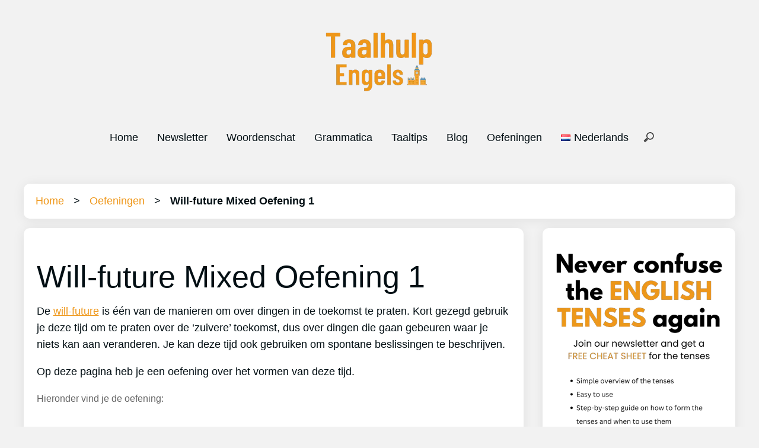

--- FILE ---
content_type: text/html; charset=UTF-8
request_url: https://taalhulp-engels.com/oefeningen/will-future-mixed-oefening-1/
body_size: 17843
content:
<!DOCTYPE html><html lang="nl-NL"><head><meta charset="UTF-8"/>
<script>var __ezHttpConsent={setByCat:function(src,tagType,attributes,category,force,customSetScriptFn=null){var setScript=function(){if(force||window.ezTcfConsent[category]){if(typeof customSetScriptFn==='function'){customSetScriptFn();}else{var scriptElement=document.createElement(tagType);scriptElement.src=src;attributes.forEach(function(attr){for(var key in attr){if(attr.hasOwnProperty(key)){scriptElement.setAttribute(key,attr[key]);}}});var firstScript=document.getElementsByTagName(tagType)[0];firstScript.parentNode.insertBefore(scriptElement,firstScript);}}};if(force||(window.ezTcfConsent&&window.ezTcfConsent.loaded)){setScript();}else if(typeof getEzConsentData==="function"){getEzConsentData().then(function(ezTcfConsent){if(ezTcfConsent&&ezTcfConsent.loaded){setScript();}else{console.error("cannot get ez consent data");force=true;setScript();}});}else{force=true;setScript();console.error("getEzConsentData is not a function");}},};</script>
<script>var ezTcfConsent=window.ezTcfConsent?window.ezTcfConsent:{loaded:false,store_info:false,develop_and_improve_services:false,measure_ad_performance:false,measure_content_performance:false,select_basic_ads:false,create_ad_profile:false,select_personalized_ads:false,create_content_profile:false,select_personalized_content:false,understand_audiences:false,use_limited_data_to_select_content:false,};function getEzConsentData(){return new Promise(function(resolve){document.addEventListener("ezConsentEvent",function(event){var ezTcfConsent=event.detail.ezTcfConsent;resolve(ezTcfConsent);});});}</script>
<script>if(typeof _setEzCookies!=='function'){function _setEzCookies(ezConsentData){var cookies=window.ezCookieQueue;for(var i=0;i<cookies.length;i++){var cookie=cookies[i];if(ezConsentData&&ezConsentData.loaded&&ezConsentData[cookie.tcfCategory]){document.cookie=cookie.name+"="+cookie.value;}}}}
window.ezCookieQueue=window.ezCookieQueue||[];if(typeof addEzCookies!=='function'){function addEzCookies(arr){window.ezCookieQueue=[...window.ezCookieQueue,...arr];}}
addEzCookies([{name:"ezoab_246682",value:"mod4; Path=/; Domain=taalhulp-engels.com; Max-Age=7200",tcfCategory:"store_info",isEzoic:"true",},{name:"ezosuibasgeneris-1",value:"09529517-22d5-41a4-6c8d-a6280b156503; Path=/; Domain=taalhulp-engels.com; Expires=Mon, 01 Feb 2027 00:31:24 UTC; Secure; SameSite=None",tcfCategory:"understand_audiences",isEzoic:"true",}]);if(window.ezTcfConsent&&window.ezTcfConsent.loaded){_setEzCookies(window.ezTcfConsent);}else if(typeof getEzConsentData==="function"){getEzConsentData().then(function(ezTcfConsent){if(ezTcfConsent&&ezTcfConsent.loaded){_setEzCookies(window.ezTcfConsent);}else{console.error("cannot get ez consent data");_setEzCookies(window.ezTcfConsent);}});}else{console.error("getEzConsentData is not a function");_setEzCookies(window.ezTcfConsent);}</script><script type="text/javascript" data-ezscrex='false' data-cfasync='false'>window._ezaq = Object.assign({"edge_cache_status":11,"edge_response_time":215,"url":"https://taalhulp-engels.com/oefeningen/will-future-mixed-oefening-1/"}, typeof window._ezaq !== "undefined" ? window._ezaq : {});</script><script type="text/javascript" data-ezscrex='false' data-cfasync='false'>window._ezaq = Object.assign({"ab_test_id":"mod4"}, typeof window._ezaq !== "undefined" ? window._ezaq : {});window.__ez=window.__ez||{};window.__ez.tf={"NewBanger":"lazyload"};</script><script type="text/javascript" data-ezscrex='false' data-cfasync='false'>window.ezDisableAds = true;</script>
<script src="https://cmp.gatekeeperconsent.com/min.js" async></script>
<script data-ezscrex='false' data-cfasync='false' data-pagespeed-no-defer>var __ez=__ez||{};__ez.stms=Date.now();__ez.evt={};__ez.script={};__ez.ck=__ez.ck||{};__ez.template={};__ez.template.isOrig=true;window.__ezScriptHost="//www.ezojs.com";__ez.queue=__ez.queue||function(){var e=0,i=0,t=[],n=!1,o=[],r=[],s=!0,a=function(e,i,n,o,r,s,a){var l=arguments.length>7&&void 0!==arguments[7]?arguments[7]:window,d=this;this.name=e,this.funcName=i,this.parameters=null===n?null:w(n)?n:[n],this.isBlock=o,this.blockedBy=r,this.deleteWhenComplete=s,this.isError=!1,this.isComplete=!1,this.isInitialized=!1,this.proceedIfError=a,this.fWindow=l,this.isTimeDelay=!1,this.process=function(){f("... func = "+e),d.isInitialized=!0,d.isComplete=!0,f("... func.apply: "+e);var i=d.funcName.split("."),n=null,o=this.fWindow||window;i.length>3||(n=3===i.length?o[i[0]][i[1]][i[2]]:2===i.length?o[i[0]][i[1]]:o[d.funcName]),null!=n&&n.apply(null,this.parameters),!0===d.deleteWhenComplete&&delete t[e],!0===d.isBlock&&(f("----- F'D: "+d.name),m())}},l=function(e,i,t,n,o,r,s){var a=arguments.length>7&&void 0!==arguments[7]?arguments[7]:window,l=this;this.name=e,this.path=i,this.async=o,this.defer=r,this.isBlock=t,this.blockedBy=n,this.isInitialized=!1,this.isError=!1,this.isComplete=!1,this.proceedIfError=s,this.fWindow=a,this.isTimeDelay=!1,this.isPath=function(e){return"/"===e[0]&&"/"!==e[1]},this.getSrc=function(e){return void 0!==window.__ezScriptHost&&this.isPath(e)&&"banger.js"!==this.name?window.__ezScriptHost+e:e},this.process=function(){l.isInitialized=!0,f("... file = "+e);var i=this.fWindow?this.fWindow.document:document,t=i.createElement("script");t.src=this.getSrc(this.path),!0===o?t.async=!0:!0===r&&(t.defer=!0),t.onerror=function(){var e={url:window.location.href,name:l.name,path:l.path,user_agent:window.navigator.userAgent};"undefined"!=typeof _ezaq&&(e.pageview_id=_ezaq.page_view_id);var i=encodeURIComponent(JSON.stringify(e)),t=new XMLHttpRequest;t.open("GET","//g.ezoic.net/ezqlog?d="+i,!0),t.send(),f("----- ERR'D: "+l.name),l.isError=!0,!0===l.isBlock&&m()},t.onreadystatechange=t.onload=function(){var e=t.readyState;f("----- F'D: "+l.name),e&&!/loaded|complete/.test(e)||(l.isComplete=!0,!0===l.isBlock&&m())},i.getElementsByTagName("head")[0].appendChild(t)}},d=function(e,i){this.name=e,this.path="",this.async=!1,this.defer=!1,this.isBlock=!1,this.blockedBy=[],this.isInitialized=!0,this.isError=!1,this.isComplete=i,this.proceedIfError=!1,this.isTimeDelay=!1,this.process=function(){}};function c(e,i,n,s,a,d,c,u,f){var m=new l(e,i,n,s,a,d,c,f);!0===u?o[e]=m:r[e]=m,t[e]=m,h(m)}function h(e){!0!==u(e)&&0!=s&&e.process()}function u(e){if(!0===e.isTimeDelay&&!1===n)return f(e.name+" blocked = TIME DELAY!"),!0;if(w(e.blockedBy))for(var i=0;i<e.blockedBy.length;i++){var o=e.blockedBy[i];if(!1===t.hasOwnProperty(o))return f(e.name+" blocked = "+o),!0;if(!0===e.proceedIfError&&!0===t[o].isError)return!1;if(!1===t[o].isComplete)return f(e.name+" blocked = "+o),!0}return!1}function f(e){var i=window.location.href,t=new RegExp("[?&]ezq=([^&#]*)","i").exec(i);"1"===(t?t[1]:null)&&console.debug(e)}function m(){++e>200||(f("let's go"),p(o),p(r))}function p(e){for(var i in e)if(!1!==e.hasOwnProperty(i)){var t=e[i];!0===t.isComplete||u(t)||!0===t.isInitialized||!0===t.isError?!0===t.isError?f(t.name+": error"):!0===t.isComplete?f(t.name+": complete already"):!0===t.isInitialized&&f(t.name+": initialized already"):t.process()}}function w(e){return"[object Array]"==Object.prototype.toString.call(e)}return window.addEventListener("load",(function(){setTimeout((function(){n=!0,f("TDELAY -----"),m()}),5e3)}),!1),{addFile:c,addFileOnce:function(e,i,n,o,r,s,a,l,d){t[e]||c(e,i,n,o,r,s,a,l,d)},addDelayFile:function(e,i){var n=new l(e,i,!1,[],!1,!1,!0);n.isTimeDelay=!0,f(e+" ...  FILE! TDELAY"),r[e]=n,t[e]=n,h(n)},addFunc:function(e,n,s,l,d,c,u,f,m,p){!0===c&&(e=e+"_"+i++);var w=new a(e,n,s,l,d,u,f,p);!0===m?o[e]=w:r[e]=w,t[e]=w,h(w)},addDelayFunc:function(e,i,n){var o=new a(e,i,n,!1,[],!0,!0);o.isTimeDelay=!0,f(e+" ...  FUNCTION! TDELAY"),r[e]=o,t[e]=o,h(o)},items:t,processAll:m,setallowLoad:function(e){s=e},markLoaded:function(e){if(e&&0!==e.length){if(e in t){var i=t[e];!0===i.isComplete?f(i.name+" "+e+": error loaded duplicate"):(i.isComplete=!0,i.isInitialized=!0)}else t[e]=new d(e,!0);f("markLoaded dummyfile: "+t[e].name)}},logWhatsBlocked:function(){for(var e in t)!1!==t.hasOwnProperty(e)&&u(t[e])}}}();__ez.evt.add=function(e,t,n){e.addEventListener?e.addEventListener(t,n,!1):e.attachEvent?e.attachEvent("on"+t,n):e["on"+t]=n()},__ez.evt.remove=function(e,t,n){e.removeEventListener?e.removeEventListener(t,n,!1):e.detachEvent?e.detachEvent("on"+t,n):delete e["on"+t]};__ez.script.add=function(e){var t=document.createElement("script");t.src=e,t.async=!0,t.type="text/javascript",document.getElementsByTagName("head")[0].appendChild(t)};__ez.dot=__ez.dot||{};__ez.queue.addFileOnce('/detroitchicago/boise.js', '/detroitchicago/boise.js?gcb=195-0&cb=5', true, [], true, false, true, false);__ez.queue.addFileOnce('/parsonsmaize/abilene.js', '/parsonsmaize/abilene.js?gcb=195-0&cb=e80eca0cdb', true, [], true, false, true, false);__ez.queue.addFileOnce('/parsonsmaize/mulvane.js', '/parsonsmaize/mulvane.js?gcb=195-0&cb=e75e48eec0', true, ['/parsonsmaize/abilene.js'], true, false, true, false);__ez.queue.addFileOnce('/detroitchicago/birmingham.js', '/detroitchicago/birmingham.js?gcb=195-0&cb=539c47377c', true, ['/parsonsmaize/abilene.js'], true, false, true, false);</script>
<script data-ezscrex="false" type="text/javascript" data-cfasync="false">window._ezaq = Object.assign({"ad_cache_level":0,"adpicker_placement_cnt":0,"ai_placeholder_cache_level":0,"ai_placeholder_placement_cnt":-1,"domain":"taalhulp-engels.com","domain_id":246682,"ezcache_level":0,"ezcache_skip_code":14,"has_bad_image":0,"has_bad_words":0,"is_sitespeed":0,"lt_cache_level":0,"response_size":79667,"response_size_orig":73863,"response_time_orig":202,"template_id":5,"url":"https://taalhulp-engels.com/oefeningen/will-future-mixed-oefening-1/","word_count":0,"worst_bad_word_level":0}, typeof window._ezaq !== "undefined" ? window._ezaq : {});__ez.queue.markLoaded('ezaqBaseReady');</script>
<script type='text/javascript' data-ezscrex='false' data-cfasync='false'>
window.ezAnalyticsStatic = true;

function analyticsAddScript(script) {
	var ezDynamic = document.createElement('script');
	ezDynamic.type = 'text/javascript';
	ezDynamic.innerHTML = script;
	document.head.appendChild(ezDynamic);
}
function getCookiesWithPrefix() {
    var allCookies = document.cookie.split(';');
    var cookiesWithPrefix = {};

    for (var i = 0; i < allCookies.length; i++) {
        var cookie = allCookies[i].trim();

        for (var j = 0; j < arguments.length; j++) {
            var prefix = arguments[j];
            if (cookie.indexOf(prefix) === 0) {
                var cookieParts = cookie.split('=');
                var cookieName = cookieParts[0];
                var cookieValue = cookieParts.slice(1).join('=');
                cookiesWithPrefix[cookieName] = decodeURIComponent(cookieValue);
                break; // Once matched, no need to check other prefixes
            }
        }
    }

    return cookiesWithPrefix;
}
function productAnalytics() {
	var d = {"pr":[6],"omd5":"ec70abb0128ae8128fee9f45ffac93a4","nar":"risk score"};
	d.u = _ezaq.url;
	d.p = _ezaq.page_view_id;
	d.v = _ezaq.visit_uuid;
	d.ab = _ezaq.ab_test_id;
	d.e = JSON.stringify(_ezaq);
	d.ref = document.referrer;
	d.c = getCookiesWithPrefix('active_template', 'ez', 'lp_');
	if(typeof ez_utmParams !== 'undefined') {
		d.utm = ez_utmParams;
	}

	var dataText = JSON.stringify(d);
	var xhr = new XMLHttpRequest();
	xhr.open('POST','/ezais/analytics?cb=1', true);
	xhr.onload = function () {
		if (xhr.status!=200) {
            return;
		}

        if(document.readyState !== 'loading') {
            analyticsAddScript(xhr.response);
            return;
        }

        var eventFunc = function() {
            if(document.readyState === 'loading') {
                return;
            }
            document.removeEventListener('readystatechange', eventFunc, false);
            analyticsAddScript(xhr.response);
        };

        document.addEventListener('readystatechange', eventFunc, false);
	};
	xhr.setRequestHeader('Content-Type','text/plain');
	xhr.send(dataText);
}
__ez.queue.addFunc("productAnalytics", "productAnalytics", null, true, ['ezaqBaseReady'], false, false, false, true);
</script><base href="https://taalhulp-engels.com/oefeningen/will-future-mixed-oefening-1/"/>
            
            <meta name="viewport" content="width=device-width, initial-scale=1"/>
            <link rel="profile" href="https://gmpg.org/xfn/11"/>
            <title>Will-future Mixed Oefening 1 – Taalhulp Engels</title>

<meta name="robots" content="max-image-preview:large"/>
<link rel="alternate" href="https://taalhulp-engels.com/oefeningen/will-future-mixed-oefening-1/" hreflang="nl"/>
<link rel="alternate" href="https://taalhulp-engels.com/en/exercises/will-future-mixed-exercise-1/" hreflang="en"/>
<link rel="dns-prefetch" href="//dedicated-teacher-9414.kit.com"/>
<link rel="dns-prefetch" href="//www.googletagmanager.com"/>
<link rel="dns-prefetch" href="//pagead2.googlesyndication.com"/>
<style id="wp-img-auto-sizes-contain-inline-css">
img:is([sizes=auto i],[sizes^="auto," i]){contain-intrinsic-size:3000px 1500px}
/*# sourceURL=wp-img-auto-sizes-contain-inline-css */
</style>
<style id="wp-block-library-inline-css">
:root{--wp-block-synced-color:#7a00df;--wp-block-synced-color--rgb:122,0,223;--wp-bound-block-color:var(--wp-block-synced-color);--wp-editor-canvas-background:#ddd;--wp-admin-theme-color:#007cba;--wp-admin-theme-color--rgb:0,124,186;--wp-admin-theme-color-darker-10:#006ba1;--wp-admin-theme-color-darker-10--rgb:0,107,160.5;--wp-admin-theme-color-darker-20:#005a87;--wp-admin-theme-color-darker-20--rgb:0,90,135;--wp-admin-border-width-focus:2px}@media (min-resolution:192dpi){:root{--wp-admin-border-width-focus:1.5px}}.wp-element-button{cursor:pointer}:root .has-very-light-gray-background-color{background-color:#eee}:root .has-very-dark-gray-background-color{background-color:#313131}:root .has-very-light-gray-color{color:#eee}:root .has-very-dark-gray-color{color:#313131}:root .has-vivid-green-cyan-to-vivid-cyan-blue-gradient-background{background:linear-gradient(135deg,#00d084,#0693e3)}:root .has-purple-crush-gradient-background{background:linear-gradient(135deg,#34e2e4,#4721fb 50%,#ab1dfe)}:root .has-hazy-dawn-gradient-background{background:linear-gradient(135deg,#faaca8,#dad0ec)}:root .has-subdued-olive-gradient-background{background:linear-gradient(135deg,#fafae1,#67a671)}:root .has-atomic-cream-gradient-background{background:linear-gradient(135deg,#fdd79a,#004a59)}:root .has-nightshade-gradient-background{background:linear-gradient(135deg,#330968,#31cdcf)}:root .has-midnight-gradient-background{background:linear-gradient(135deg,#020381,#2874fc)}:root{--wp--preset--font-size--normal:16px;--wp--preset--font-size--huge:42px}.has-regular-font-size{font-size:1em}.has-larger-font-size{font-size:2.625em}.has-normal-font-size{font-size:var(--wp--preset--font-size--normal)}.has-huge-font-size{font-size:var(--wp--preset--font-size--huge)}.has-text-align-center{text-align:center}.has-text-align-left{text-align:left}.has-text-align-right{text-align:right}.has-fit-text{white-space:nowrap!important}#end-resizable-editor-section{display:none}.aligncenter{clear:both}.items-justified-left{justify-content:flex-start}.items-justified-center{justify-content:center}.items-justified-right{justify-content:flex-end}.items-justified-space-between{justify-content:space-between}.screen-reader-text{border:0;clip-path:inset(50%);height:1px;margin:-1px;overflow:hidden;padding:0;position:absolute;width:1px;word-wrap:normal!important}.screen-reader-text:focus{background-color:#ddd;clip-path:none;color:#444;display:block;font-size:1em;height:auto;left:5px;line-height:normal;padding:15px 23px 14px;text-decoration:none;top:5px;width:auto;z-index:100000}html :where(.has-border-color){border-style:solid}html :where([style*=border-top-color]){border-top-style:solid}html :where([style*=border-right-color]){border-right-style:solid}html :where([style*=border-bottom-color]){border-bottom-style:solid}html :where([style*=border-left-color]){border-left-style:solid}html :where([style*=border-width]){border-style:solid}html :where([style*=border-top-width]){border-top-style:solid}html :where([style*=border-right-width]){border-right-style:solid}html :where([style*=border-bottom-width]){border-bottom-style:solid}html :where([style*=border-left-width]){border-left-style:solid}html :where(img[class*=wp-image-]){height:auto;max-width:100%}:where(figure){margin:0 0 1em}html :where(.is-position-sticky){--wp-admin--admin-bar--position-offset:var(--wp-admin--admin-bar--height,0px)}@media screen and (max-width:600px){html :where(.is-position-sticky){--wp-admin--admin-bar--position-offset:0px}}

/*# sourceURL=wp-block-library-inline-css */
</style><style id="wp-block-heading-inline-css">
h1:where(.wp-block-heading).has-background,h2:where(.wp-block-heading).has-background,h3:where(.wp-block-heading).has-background,h4:where(.wp-block-heading).has-background,h5:where(.wp-block-heading).has-background,h6:where(.wp-block-heading).has-background{padding:1.25em 2.375em}h1.has-text-align-left[style*=writing-mode]:where([style*=vertical-lr]),h1.has-text-align-right[style*=writing-mode]:where([style*=vertical-rl]),h2.has-text-align-left[style*=writing-mode]:where([style*=vertical-lr]),h2.has-text-align-right[style*=writing-mode]:where([style*=vertical-rl]),h3.has-text-align-left[style*=writing-mode]:where([style*=vertical-lr]),h3.has-text-align-right[style*=writing-mode]:where([style*=vertical-rl]),h4.has-text-align-left[style*=writing-mode]:where([style*=vertical-lr]),h4.has-text-align-right[style*=writing-mode]:where([style*=vertical-rl]),h5.has-text-align-left[style*=writing-mode]:where([style*=vertical-lr]),h5.has-text-align-right[style*=writing-mode]:where([style*=vertical-rl]),h6.has-text-align-left[style*=writing-mode]:where([style*=vertical-lr]),h6.has-text-align-right[style*=writing-mode]:where([style*=vertical-rl]){rotate:180deg}
/*# sourceURL=https://taalhulp-engels.com/wp-includes/blocks/heading/style.min.css */
</style>
<style id="wp-block-image-inline-css">
.wp-block-image>a,.wp-block-image>figure>a{display:inline-block}.wp-block-image img{box-sizing:border-box;height:auto;max-width:100%;vertical-align:bottom}@media not (prefers-reduced-motion){.wp-block-image img.hide{visibility:hidden}.wp-block-image img.show{animation:show-content-image .4s}}.wp-block-image[style*=border-radius] img,.wp-block-image[style*=border-radius]>a{border-radius:inherit}.wp-block-image.has-custom-border img{box-sizing:border-box}.wp-block-image.aligncenter{text-align:center}.wp-block-image.alignfull>a,.wp-block-image.alignwide>a{width:100%}.wp-block-image.alignfull img,.wp-block-image.alignwide img{height:auto;width:100%}.wp-block-image .aligncenter,.wp-block-image .alignleft,.wp-block-image .alignright,.wp-block-image.aligncenter,.wp-block-image.alignleft,.wp-block-image.alignright{display:table}.wp-block-image .aligncenter>figcaption,.wp-block-image .alignleft>figcaption,.wp-block-image .alignright>figcaption,.wp-block-image.aligncenter>figcaption,.wp-block-image.alignleft>figcaption,.wp-block-image.alignright>figcaption{caption-side:bottom;display:table-caption}.wp-block-image .alignleft{float:left;margin:.5em 1em .5em 0}.wp-block-image .alignright{float:right;margin:.5em 0 .5em 1em}.wp-block-image .aligncenter{margin-left:auto;margin-right:auto}.wp-block-image :where(figcaption){margin-bottom:1em;margin-top:.5em}.wp-block-image.is-style-circle-mask img{border-radius:9999px}@supports ((-webkit-mask-image:none) or (mask-image:none)) or (-webkit-mask-image:none){.wp-block-image.is-style-circle-mask img{border-radius:0;-webkit-mask-image:url('data:image/svg+xml;utf8,<svg viewBox="0 0 100 100" xmlns="http://www.w3.org/2000/svg"><circle cx="50" cy="50" r="50"/></svg>');mask-image:url('data:image/svg+xml;utf8,<svg viewBox="0 0 100 100" xmlns="http://www.w3.org/2000/svg"><circle cx="50" cy="50" r="50"/></svg>');mask-mode:alpha;-webkit-mask-position:center;mask-position:center;-webkit-mask-repeat:no-repeat;mask-repeat:no-repeat;-webkit-mask-size:contain;mask-size:contain}}:root :where(.wp-block-image.is-style-rounded img,.wp-block-image .is-style-rounded img){border-radius:9999px}.wp-block-image figure{margin:0}.wp-lightbox-container{display:flex;flex-direction:column;position:relative}.wp-lightbox-container img{cursor:zoom-in}.wp-lightbox-container img:hover+button{opacity:1}.wp-lightbox-container button{align-items:center;backdrop-filter:blur(16px) saturate(180%);background-color:#5a5a5a40;border:none;border-radius:4px;cursor:zoom-in;display:flex;height:20px;justify-content:center;opacity:0;padding:0;position:absolute;right:16px;text-align:center;top:16px;width:20px;z-index:100}@media not (prefers-reduced-motion){.wp-lightbox-container button{transition:opacity .2s ease}}.wp-lightbox-container button:focus-visible{outline:3px auto #5a5a5a40;outline:3px auto -webkit-focus-ring-color;outline-offset:3px}.wp-lightbox-container button:hover{cursor:pointer;opacity:1}.wp-lightbox-container button:focus{opacity:1}.wp-lightbox-container button:focus,.wp-lightbox-container button:hover,.wp-lightbox-container button:not(:hover):not(:active):not(.has-background){background-color:#5a5a5a40;border:none}.wp-lightbox-overlay{box-sizing:border-box;cursor:zoom-out;height:100vh;left:0;overflow:hidden;position:fixed;top:0;visibility:hidden;width:100%;z-index:100000}.wp-lightbox-overlay .close-button{align-items:center;cursor:pointer;display:flex;justify-content:center;min-height:40px;min-width:40px;padding:0;position:absolute;right:calc(env(safe-area-inset-right) + 16px);top:calc(env(safe-area-inset-top) + 16px);z-index:5000000}.wp-lightbox-overlay .close-button:focus,.wp-lightbox-overlay .close-button:hover,.wp-lightbox-overlay .close-button:not(:hover):not(:active):not(.has-background){background:none;border:none}.wp-lightbox-overlay .lightbox-image-container{height:var(--wp--lightbox-container-height);left:50%;overflow:hidden;position:absolute;top:50%;transform:translate(-50%,-50%);transform-origin:top left;width:var(--wp--lightbox-container-width);z-index:9999999999}.wp-lightbox-overlay .wp-block-image{align-items:center;box-sizing:border-box;display:flex;height:100%;justify-content:center;margin:0;position:relative;transform-origin:0 0;width:100%;z-index:3000000}.wp-lightbox-overlay .wp-block-image img{height:var(--wp--lightbox-image-height);min-height:var(--wp--lightbox-image-height);min-width:var(--wp--lightbox-image-width);width:var(--wp--lightbox-image-width)}.wp-lightbox-overlay .wp-block-image figcaption{display:none}.wp-lightbox-overlay button{background:none;border:none}.wp-lightbox-overlay .scrim{background-color:#fff;height:100%;opacity:.9;position:absolute;width:100%;z-index:2000000}.wp-lightbox-overlay.active{visibility:visible}@media not (prefers-reduced-motion){.wp-lightbox-overlay.active{animation:turn-on-visibility .25s both}.wp-lightbox-overlay.active img{animation:turn-on-visibility .35s both}.wp-lightbox-overlay.show-closing-animation:not(.active){animation:turn-off-visibility .35s both}.wp-lightbox-overlay.show-closing-animation:not(.active) img{animation:turn-off-visibility .25s both}.wp-lightbox-overlay.zoom.active{animation:none;opacity:1;visibility:visible}.wp-lightbox-overlay.zoom.active .lightbox-image-container{animation:lightbox-zoom-in .4s}.wp-lightbox-overlay.zoom.active .lightbox-image-container img{animation:none}.wp-lightbox-overlay.zoom.active .scrim{animation:turn-on-visibility .4s forwards}.wp-lightbox-overlay.zoom.show-closing-animation:not(.active){animation:none}.wp-lightbox-overlay.zoom.show-closing-animation:not(.active) .lightbox-image-container{animation:lightbox-zoom-out .4s}.wp-lightbox-overlay.zoom.show-closing-animation:not(.active) .lightbox-image-container img{animation:none}.wp-lightbox-overlay.zoom.show-closing-animation:not(.active) .scrim{animation:turn-off-visibility .4s forwards}}@keyframes show-content-image{0%{visibility:hidden}99%{visibility:hidden}to{visibility:visible}}@keyframes turn-on-visibility{0%{opacity:0}to{opacity:1}}@keyframes turn-off-visibility{0%{opacity:1;visibility:visible}99%{opacity:0;visibility:visible}to{opacity:0;visibility:hidden}}@keyframes lightbox-zoom-in{0%{transform:translate(calc((-100vw + var(--wp--lightbox-scrollbar-width))/2 + var(--wp--lightbox-initial-left-position)),calc(-50vh + var(--wp--lightbox-initial-top-position))) scale(var(--wp--lightbox-scale))}to{transform:translate(-50%,-50%) scale(1)}}@keyframes lightbox-zoom-out{0%{transform:translate(-50%,-50%) scale(1);visibility:visible}99%{visibility:visible}to{transform:translate(calc((-100vw + var(--wp--lightbox-scrollbar-width))/2 + var(--wp--lightbox-initial-left-position)),calc(-50vh + var(--wp--lightbox-initial-top-position))) scale(var(--wp--lightbox-scale));visibility:hidden}}
/*# sourceURL=https://taalhulp-engels.com/wp-includes/blocks/image/style.min.css */
</style>
<style id="wp-block-image-theme-inline-css">
:root :where(.wp-block-image figcaption){color:#555;font-size:13px;text-align:center}.is-dark-theme :root :where(.wp-block-image figcaption){color:#ffffffa6}.wp-block-image{margin:0 0 1em}
/*# sourceURL=https://taalhulp-engels.com/wp-includes/blocks/image/theme.min.css */
</style>
<style id="wp-block-list-inline-css">
ol,ul{box-sizing:border-box}:root :where(.wp-block-list.has-background){padding:1.25em 2.375em}
/*# sourceURL=https://taalhulp-engels.com/wp-includes/blocks/list/style.min.css */
</style>
<style id="wp-block-paragraph-inline-css">
.is-small-text{font-size:.875em}.is-regular-text{font-size:1em}.is-large-text{font-size:2.25em}.is-larger-text{font-size:3em}.has-drop-cap:not(:focus):first-letter{float:left;font-size:8.4em;font-style:normal;font-weight:100;line-height:.68;margin:.05em .1em 0 0;text-transform:uppercase}body.rtl .has-drop-cap:not(:focus):first-letter{float:none;margin-left:.1em}p.has-drop-cap.has-background{overflow:hidden}:root :where(p.has-background){padding:1.25em 2.375em}:where(p.has-text-color:not(.has-link-color)) a{color:inherit}p.has-text-align-left[style*="writing-mode:vertical-lr"],p.has-text-align-right[style*="writing-mode:vertical-rl"]{rotate:180deg}
/*# sourceURL=https://taalhulp-engels.com/wp-includes/blocks/paragraph/style.min.css */
</style>
<style id="wp-block-spacer-inline-css">
.wp-block-spacer{clear:both}
/*# sourceURL=https://taalhulp-engels.com/wp-includes/blocks/spacer/style.min.css */
</style>
<style id="global-styles-inline-css">
:root{--wp--preset--aspect-ratio--square: 1;--wp--preset--aspect-ratio--4-3: 4/3;--wp--preset--aspect-ratio--3-4: 3/4;--wp--preset--aspect-ratio--3-2: 3/2;--wp--preset--aspect-ratio--2-3: 2/3;--wp--preset--aspect-ratio--16-9: 16/9;--wp--preset--aspect-ratio--9-16: 9/16;--wp--preset--color--black: #000000;--wp--preset--color--cyan-bluish-gray: #abb8c3;--wp--preset--color--white: #ffffff;--wp--preset--color--pale-pink: #f78da7;--wp--preset--color--vivid-red: #cf2e2e;--wp--preset--color--luminous-vivid-orange: #ff6900;--wp--preset--color--luminous-vivid-amber: #fcb900;--wp--preset--color--light-green-cyan: #7bdcb5;--wp--preset--color--vivid-green-cyan: #00d084;--wp--preset--color--pale-cyan-blue: #8ed1fc;--wp--preset--color--vivid-cyan-blue: #0693e3;--wp--preset--color--vivid-purple: #9b51e0;--wp--preset--color--pop-text: #020E13;--wp--preset--color--pop-body: #f2f2f2;--wp--preset--color--pop-primary: #ef9719;--wp--preset--color--pop-secondary: #656360;--wp--preset--gradient--vivid-cyan-blue-to-vivid-purple: linear-gradient(135deg,rgb(6,147,227) 0%,rgb(155,81,224) 100%);--wp--preset--gradient--light-green-cyan-to-vivid-green-cyan: linear-gradient(135deg,rgb(122,220,180) 0%,rgb(0,208,130) 100%);--wp--preset--gradient--luminous-vivid-amber-to-luminous-vivid-orange: linear-gradient(135deg,rgb(252,185,0) 0%,rgb(255,105,0) 100%);--wp--preset--gradient--luminous-vivid-orange-to-vivid-red: linear-gradient(135deg,rgb(255,105,0) 0%,rgb(207,46,46) 100%);--wp--preset--gradient--very-light-gray-to-cyan-bluish-gray: linear-gradient(135deg,rgb(238,238,238) 0%,rgb(169,184,195) 100%);--wp--preset--gradient--cool-to-warm-spectrum: linear-gradient(135deg,rgb(74,234,220) 0%,rgb(151,120,209) 20%,rgb(207,42,186) 40%,rgb(238,44,130) 60%,rgb(251,105,98) 80%,rgb(254,248,76) 100%);--wp--preset--gradient--blush-light-purple: linear-gradient(135deg,rgb(255,206,236) 0%,rgb(152,150,240) 100%);--wp--preset--gradient--blush-bordeaux: linear-gradient(135deg,rgb(254,205,165) 0%,rgb(254,45,45) 50%,rgb(107,0,62) 100%);--wp--preset--gradient--luminous-dusk: linear-gradient(135deg,rgb(255,203,112) 0%,rgb(199,81,192) 50%,rgb(65,88,208) 100%);--wp--preset--gradient--pale-ocean: linear-gradient(135deg,rgb(255,245,203) 0%,rgb(182,227,212) 50%,rgb(51,167,181) 100%);--wp--preset--gradient--electric-grass: linear-gradient(135deg,rgb(202,248,128) 0%,rgb(113,206,126) 100%);--wp--preset--gradient--midnight: linear-gradient(135deg,rgb(2,3,129) 0%,rgb(40,116,252) 100%);--wp--preset--font-size--small: 13px;--wp--preset--font-size--medium: 20px;--wp--preset--font-size--large: 36px;--wp--preset--font-size--x-large: 42px;--wp--preset--spacing--20: 0.44rem;--wp--preset--spacing--30: 0.67rem;--wp--preset--spacing--40: 1rem;--wp--preset--spacing--50: 1.5rem;--wp--preset--spacing--60: 2.25rem;--wp--preset--spacing--70: 3.38rem;--wp--preset--spacing--80: 5.06rem;--wp--preset--shadow--natural: 6px 6px 9px rgba(0, 0, 0, 0.2);--wp--preset--shadow--deep: 12px 12px 50px rgba(0, 0, 0, 0.4);--wp--preset--shadow--sharp: 6px 6px 0px rgba(0, 0, 0, 0.2);--wp--preset--shadow--outlined: 6px 6px 0px -3px rgb(255, 255, 255), 6px 6px rgb(0, 0, 0);--wp--preset--shadow--crisp: 6px 6px 0px rgb(0, 0, 0);}:root { --wp--style--global--content-size: 800px;--wp--style--global--wide-size: 1200px; }:where(body) { margin: 0; }.wp-site-blocks > .alignleft { float: left; margin-right: 2em; }.wp-site-blocks > .alignright { float: right; margin-left: 2em; }.wp-site-blocks > .aligncenter { justify-content: center; margin-left: auto; margin-right: auto; }:where(.is-layout-flex){gap: 0.5em;}:where(.is-layout-grid){gap: 0.5em;}.is-layout-flow > .alignleft{float: left;margin-inline-start: 0;margin-inline-end: 2em;}.is-layout-flow > .alignright{float: right;margin-inline-start: 2em;margin-inline-end: 0;}.is-layout-flow > .aligncenter{margin-left: auto !important;margin-right: auto !important;}.is-layout-constrained > .alignleft{float: left;margin-inline-start: 0;margin-inline-end: 2em;}.is-layout-constrained > .alignright{float: right;margin-inline-start: 2em;margin-inline-end: 0;}.is-layout-constrained > .aligncenter{margin-left: auto !important;margin-right: auto !important;}.is-layout-constrained > :where(:not(.alignleft):not(.alignright):not(.alignfull)){max-width: var(--wp--style--global--content-size);margin-left: auto !important;margin-right: auto !important;}.is-layout-constrained > .alignwide{max-width: var(--wp--style--global--wide-size);}body .is-layout-flex{display: flex;}.is-layout-flex{flex-wrap: wrap;align-items: center;}.is-layout-flex > :is(*, div){margin: 0;}body .is-layout-grid{display: grid;}.is-layout-grid > :is(*, div){margin: 0;}body{padding-top: 0px;padding-right: 0px;padding-bottom: 0px;padding-left: 0px;}a:where(:not(.wp-element-button)){text-decoration: underline;}:root :where(.wp-element-button, .wp-block-button__link){background-color: #32373c;border-width: 0;color: #fff;font-family: inherit;font-size: inherit;font-style: inherit;font-weight: inherit;letter-spacing: inherit;line-height: inherit;padding-top: calc(0.667em + 2px);padding-right: calc(1.333em + 2px);padding-bottom: calc(0.667em + 2px);padding-left: calc(1.333em + 2px);text-decoration: none;text-transform: inherit;}.has-black-color{color: var(--wp--preset--color--black) !important;}.has-cyan-bluish-gray-color{color: var(--wp--preset--color--cyan-bluish-gray) !important;}.has-white-color{color: var(--wp--preset--color--white) !important;}.has-pale-pink-color{color: var(--wp--preset--color--pale-pink) !important;}.has-vivid-red-color{color: var(--wp--preset--color--vivid-red) !important;}.has-luminous-vivid-orange-color{color: var(--wp--preset--color--luminous-vivid-orange) !important;}.has-luminous-vivid-amber-color{color: var(--wp--preset--color--luminous-vivid-amber) !important;}.has-light-green-cyan-color{color: var(--wp--preset--color--light-green-cyan) !important;}.has-vivid-green-cyan-color{color: var(--wp--preset--color--vivid-green-cyan) !important;}.has-pale-cyan-blue-color{color: var(--wp--preset--color--pale-cyan-blue) !important;}.has-vivid-cyan-blue-color{color: var(--wp--preset--color--vivid-cyan-blue) !important;}.has-vivid-purple-color{color: var(--wp--preset--color--vivid-purple) !important;}.has-pop-text-color{color: var(--wp--preset--color--pop-text) !important;}.has-pop-body-color{color: var(--wp--preset--color--pop-body) !important;}.has-pop-primary-color{color: var(--wp--preset--color--pop-primary) !important;}.has-pop-secondary-color{color: var(--wp--preset--color--pop-secondary) !important;}.has-black-background-color{background-color: var(--wp--preset--color--black) !important;}.has-cyan-bluish-gray-background-color{background-color: var(--wp--preset--color--cyan-bluish-gray) !important;}.has-white-background-color{background-color: var(--wp--preset--color--white) !important;}.has-pale-pink-background-color{background-color: var(--wp--preset--color--pale-pink) !important;}.has-vivid-red-background-color{background-color: var(--wp--preset--color--vivid-red) !important;}.has-luminous-vivid-orange-background-color{background-color: var(--wp--preset--color--luminous-vivid-orange) !important;}.has-luminous-vivid-amber-background-color{background-color: var(--wp--preset--color--luminous-vivid-amber) !important;}.has-light-green-cyan-background-color{background-color: var(--wp--preset--color--light-green-cyan) !important;}.has-vivid-green-cyan-background-color{background-color: var(--wp--preset--color--vivid-green-cyan) !important;}.has-pale-cyan-blue-background-color{background-color: var(--wp--preset--color--pale-cyan-blue) !important;}.has-vivid-cyan-blue-background-color{background-color: var(--wp--preset--color--vivid-cyan-blue) !important;}.has-vivid-purple-background-color{background-color: var(--wp--preset--color--vivid-purple) !important;}.has-pop-text-background-color{background-color: var(--wp--preset--color--pop-text) !important;}.has-pop-body-background-color{background-color: var(--wp--preset--color--pop-body) !important;}.has-pop-primary-background-color{background-color: var(--wp--preset--color--pop-primary) !important;}.has-pop-secondary-background-color{background-color: var(--wp--preset--color--pop-secondary) !important;}.has-black-border-color{border-color: var(--wp--preset--color--black) !important;}.has-cyan-bluish-gray-border-color{border-color: var(--wp--preset--color--cyan-bluish-gray) !important;}.has-white-border-color{border-color: var(--wp--preset--color--white) !important;}.has-pale-pink-border-color{border-color: var(--wp--preset--color--pale-pink) !important;}.has-vivid-red-border-color{border-color: var(--wp--preset--color--vivid-red) !important;}.has-luminous-vivid-orange-border-color{border-color: var(--wp--preset--color--luminous-vivid-orange) !important;}.has-luminous-vivid-amber-border-color{border-color: var(--wp--preset--color--luminous-vivid-amber) !important;}.has-light-green-cyan-border-color{border-color: var(--wp--preset--color--light-green-cyan) !important;}.has-vivid-green-cyan-border-color{border-color: var(--wp--preset--color--vivid-green-cyan) !important;}.has-pale-cyan-blue-border-color{border-color: var(--wp--preset--color--pale-cyan-blue) !important;}.has-vivid-cyan-blue-border-color{border-color: var(--wp--preset--color--vivid-cyan-blue) !important;}.has-vivid-purple-border-color{border-color: var(--wp--preset--color--vivid-purple) !important;}.has-pop-text-border-color{border-color: var(--wp--preset--color--pop-text) !important;}.has-pop-body-border-color{border-color: var(--wp--preset--color--pop-body) !important;}.has-pop-primary-border-color{border-color: var(--wp--preset--color--pop-primary) !important;}.has-pop-secondary-border-color{border-color: var(--wp--preset--color--pop-secondary) !important;}.has-vivid-cyan-blue-to-vivid-purple-gradient-background{background: var(--wp--preset--gradient--vivid-cyan-blue-to-vivid-purple) !important;}.has-light-green-cyan-to-vivid-green-cyan-gradient-background{background: var(--wp--preset--gradient--light-green-cyan-to-vivid-green-cyan) !important;}.has-luminous-vivid-amber-to-luminous-vivid-orange-gradient-background{background: var(--wp--preset--gradient--luminous-vivid-amber-to-luminous-vivid-orange) !important;}.has-luminous-vivid-orange-to-vivid-red-gradient-background{background: var(--wp--preset--gradient--luminous-vivid-orange-to-vivid-red) !important;}.has-very-light-gray-to-cyan-bluish-gray-gradient-background{background: var(--wp--preset--gradient--very-light-gray-to-cyan-bluish-gray) !important;}.has-cool-to-warm-spectrum-gradient-background{background: var(--wp--preset--gradient--cool-to-warm-spectrum) !important;}.has-blush-light-purple-gradient-background{background: var(--wp--preset--gradient--blush-light-purple) !important;}.has-blush-bordeaux-gradient-background{background: var(--wp--preset--gradient--blush-bordeaux) !important;}.has-luminous-dusk-gradient-background{background: var(--wp--preset--gradient--luminous-dusk) !important;}.has-pale-ocean-gradient-background{background: var(--wp--preset--gradient--pale-ocean) !important;}.has-electric-grass-gradient-background{background: var(--wp--preset--gradient--electric-grass) !important;}.has-midnight-gradient-background{background: var(--wp--preset--gradient--midnight) !important;}.has-small-font-size{font-size: var(--wp--preset--font-size--small) !important;}.has-medium-font-size{font-size: var(--wp--preset--font-size--medium) !important;}.has-large-font-size{font-size: var(--wp--preset--font-size--large) !important;}.has-x-large-font-size{font-size: var(--wp--preset--font-size--x-large) !important;}
/*# sourceURL=global-styles-inline-css */
</style>

<link rel="stylesheet" id="convertkit-broadcasts-css" href="//cdn-0.taalhulp-engels.com/wp-content/plugins/convertkit/resources/frontend/css/broadcasts.css" media="all"/>
<link rel="stylesheet" id="convertkit-button-css" href="//cdn-0.taalhulp-engels.com/wp-content/plugins/convertkit/resources/frontend/css/button.css" media="all"/>
<style id="wp-block-button-inline-css">
.wp-block-button__link{align-content:center;box-sizing:border-box;cursor:pointer;display:inline-block;height:100%;text-align:center;word-break:break-word}.wp-block-button__link.aligncenter{text-align:center}.wp-block-button__link.alignright{text-align:right}:where(.wp-block-button__link){border-radius:9999px;box-shadow:none;padding:calc(.667em + 2px) calc(1.333em + 2px);text-decoration:none}.wp-block-button[style*=text-decoration] .wp-block-button__link{text-decoration:inherit}.wp-block-buttons>.wp-block-button.has-custom-width{max-width:none}.wp-block-buttons>.wp-block-button.has-custom-width .wp-block-button__link{width:100%}.wp-block-buttons>.wp-block-button.has-custom-font-size .wp-block-button__link{font-size:inherit}.wp-block-buttons>.wp-block-button.wp-block-button__width-25{width:calc(25% - var(--wp--style--block-gap, .5em)*.75)}.wp-block-buttons>.wp-block-button.wp-block-button__width-50{width:calc(50% - var(--wp--style--block-gap, .5em)*.5)}.wp-block-buttons>.wp-block-button.wp-block-button__width-75{width:calc(75% - var(--wp--style--block-gap, .5em)*.25)}.wp-block-buttons>.wp-block-button.wp-block-button__width-100{flex-basis:100%;width:100%}.wp-block-buttons.is-vertical>.wp-block-button.wp-block-button__width-25{width:25%}.wp-block-buttons.is-vertical>.wp-block-button.wp-block-button__width-50{width:50%}.wp-block-buttons.is-vertical>.wp-block-button.wp-block-button__width-75{width:75%}.wp-block-button.is-style-squared,.wp-block-button__link.wp-block-button.is-style-squared{border-radius:0}.wp-block-button.no-border-radius,.wp-block-button__link.no-border-radius{border-radius:0!important}:root :where(.wp-block-button .wp-block-button__link.is-style-outline),:root :where(.wp-block-button.is-style-outline>.wp-block-button__link){border:2px solid;padding:.667em 1.333em}:root :where(.wp-block-button .wp-block-button__link.is-style-outline:not(.has-text-color)),:root :where(.wp-block-button.is-style-outline>.wp-block-button__link:not(.has-text-color)){color:currentColor}:root :where(.wp-block-button .wp-block-button__link.is-style-outline:not(.has-background)),:root :where(.wp-block-button.is-style-outline>.wp-block-button__link:not(.has-background)){background-color:initial;background-image:none}
/*# sourceURL=https://taalhulp-engels.com/wp-includes/blocks/button/style.min.css */
</style>
<link rel="stylesheet" id="convertkit-form-css" href="//cdn-0.taalhulp-engels.com/wp-content/plugins/convertkit/resources/frontend/css/form.css" media="all"/>
<link rel="stylesheet" id="convertkit-form-builder-field-css" href="//cdn-0.taalhulp-engels.com/wp-content/plugins/convertkit/resources/frontend/css/form-builder.css" media="all"/>
<link rel="stylesheet" id="convertkit-form-builder-css" href="//cdn-0.taalhulp-engels.com/wp-content/plugins/convertkit/resources/frontend/css/form-builder.css" media="all"/>
<link rel="stylesheet" id="wpa-css-css" href="//cdn-0.taalhulp-engels.com/wp-content/plugins/honeypot/includes/css/wpa.css" media="all"/>
<link rel="stylesheet" id="dashicons-css" href="//cdn-0.taalhulp-engels.com/wp-includes/css/dashicons.min.css" media="all"/>
<link rel="stylesheet" id="dagt-general-css" href="//cdn-0.taalhulp-engels.com/wp-content/plugins/grammar-test/public/assets/css/general.css" media="all"/>
<link rel="stylesheet" id="dagt-custom-css" href="//cdn-0.taalhulp-engels.com/wp-content/plugins/grammar-test/public/assets/css/custom-1.css" media="all"/>
<link rel="stylesheet" id="dagt-jquery-ui-tooltip-css" href="//cdn-0.taalhulp-engels.com/wp-content/plugins/grammar-test/public/assets/css/jquery-ui-tooltip.css" media="all"/>
<link rel="stylesheet" id="dagt-chosen-css" href="//cdn-0.taalhulp-engels.com/wp-content/plugins/grammar-test/shared/assets/inc/chosen/chosen.css" media="all"/>
<link rel="stylesheet" id="pop-main-css" href="//cdn-0.taalhulp-engels.com/wp-content/themes/popcorn/css/main.css" media="all"/>
<link rel="stylesheet" id="pop-util-css" href="//cdn-0.taalhulp-engels.com/wp-content/themes/popcorn/css/util.css" media="all"/>
<link rel="stylesheet" id="fa-minimal-css" href="//cdn-0.taalhulp-engels.com/wp-content/themes/popcorn/fonts/fa-minimal/style.css" media="all"/>
<script src="//cdn-0.taalhulp-engels.com/wp-includes/js/jquery/jquery.min.js" id="jquery-core-js"></script>

<!-- Google tag (gtag.js) snippet toegevoegd door Site Kit -->
<!-- Google Analytics snippet toegevoegd door Site Kit -->
<script src="//www.googletagmanager.com/gtag/js?id=G-5FC7TG3XJQ" id="google_gtagjs-js" async=""></script>
<script id="google_gtagjs-js-after">
window.dataLayer = window.dataLayer || [];function gtag(){dataLayer.push(arguments);}
gtag("set","linker",{"domains":["taalhulp-engels.com"]});
gtag("js", new Date());
gtag("set", "developer_id.dZTNiMT", true);
gtag("config", "G-5FC7TG3XJQ");
//# sourceURL=google_gtagjs-js-after
</script>
<link rel="https://api.w.org/" href="https://taalhulp-engels.com/wp-json/"/><link rel="alternate" title="JSON" type="application/json" href="https://taalhulp-engels.com/wp-json/wp/v2/posts/4973"/><link rel="canonical" href="https://taalhulp-engels.com/oefeningen/will-future-mixed-oefening-1/"/>
<meta name="generator" content="Site Kit by Google 1.171.0"/>    <style type="text/css">
        #wpadminbar #wp-admin-bar-wp-logo > .ab-item .ab-icon:before {
            background-image: url('https://taalhulp-engels.com/wp-content/plugins/spidrweb-tools/assets/images/spidrweb-tools-icon.png') !important;
            background-position: center;
            background-repeat: no-repeat;
            background-size: contain;
            content: '' !important;
            display: block !important;
            width: 100%;
            height: 100%;
        }
        #wpadminbar #wp-admin-bar-wp-logo > .ab-item .ab-icon {
            width: 20px;
            height: 20px;
            display: block !important;
        }
        #wpadminbar #wp-admin-bar-wp-logo > .ab-sub-wrapper {
            display: none !important;
        }
    </style>
    <script type="text/javascript">var dagt_ajax_url = "https://taalhulp-engels.com/wp-admin/admin-ajax.php";var dagt_nonce = "2dec55d737";</script>    <style type="text/css">
        body {
            background-color: #f2f2f2;
            font-family: Arial, Helvetica, sans-serif;
        }

        .has-pop-body-color {
            color: #f2f2f2;
        }

        .has-pop-body-background-color {
            background-color: #f2f2f2;
        }

        h1,
        h2,
        h3,
        h4,
        h5,
        h6 {
            font-family: Helvetica, Arial, sans-serif;
        }

        p {
            color: #020E13;
            font-weight : 300;
            font-size : 16px;
        }

        .has-pop-text-color {
            color: #020E13;
        }

        .has-pop-text-background-color {
            background-color: #020E13;
        }

        h1 {
            color: #020E13;
            font-weight : 300;
            font-size : 32px;
        }

        h2 {
            color: #020E13;
            font-weight : 300;
            font-size : 28px;
        }

        h3 {
            color: #020E13;
            font-weight : 300;
            font-size : 24px;
        }

        h4 {
            color: #020E13;
            font-weight : 300;
            font-size : 20px;
        }

        h5 {
            color: #020E13;
            font-weight : 300;
            font-size : 18px;
        }

        h6 {
            color: #020E13;
            font-weight : 300;
            font-size : 16px;
        }

        a {
            color: #ef9719;
        }

        a:hover {
            color: ;
        }

        .popcorn-title-transform {

                                text-transform: none;
                            }

        @media screen and (min-width: 500px) {
            p {
                font-size : 17px;
            }
            h1 {
                font-size : 40px;
            }
            h2 {
                font-size : 32px;
            }
            h3 {
                font-size : 28px;
            }
            h4 {
                font-size : 24px;
            }
            h5 {
                font-size : 22px;
            }
            h6 {
                font-size : 20px;
            }
        }

        @media screen and (min-width: 800px) {
            p {
                font-size : 18px;
            }
            h1 {
                font-size : 52px;
            }
            h2 {
                font-size : 40px;
            }
            h3 {
                font-size : 32px;
            }
            h4 {
                font-size : 28px;
            }
            h5 {
                font-size : 24px;
            }
            h6 {
                font-size : 22px;
            }
            .popcorn-post-prev-next-container {
                grid-template-columns: 1fr 1fr;
            }
            .popcorn-post-next {
                margin-left: 1rem;
            }
            .popcorn-post-prev {
                margin-right: 1rem;
                margin-bottom: 0;
            }   
        }

        .popcorn-mob-nav a { 
            color: #020E13;
        }

        .popcorn-mob-nav a:hover { 
            color: #ef9719;
        }

        @media screen and (max-width: 800px) {
            .popcorn-dt-nav-container {
                display: none;
            }
            }

            @media screen and (min-width: 800px) {
            .popcorn-mob-nav-container {
                display: none;
            }

            .popcorn-front-page-fp-container-latest {
    grid-template-columns: 1fr 1fr 1fr;
  }
  .popcorn-front-page-fp-container {
    grid-template-columns: 1fr 1fr;
}


            }


        
        @media screen and (max-width: 800px) {

            .popcorn-sidebar-container {
                display: none;
                }
        }

                        
        .popcorn-header {
            background-color: #f2f2f2;
        }

        .pop-ft-bgc,
        .popft--bgcol {
            background-color: #ffffff;
        }

        .has-pop-primary-color {
            color: #ef9719;
        }

        .has-pop-primary-background-color {
            background-color: #ef9719;
        }

        .pop-text-primary {
            color: #ef9719;
        }

        .pop-bg-secondary {
            background-color: #656360;
        }

        .has-pop-secondary-color {
            color: #656360;
        }

        .has-pop-secondary-background-color {
            background-color: #656360;
        }

        .popcorn-dt-nav a { 
            color: #020E13;
        }

        .popcorn-dt-nav a:hover { 
            color: #ef9719;
        }

        .popcorn-post-date p::before,
        .popcorn-post-read p::before {
            color: #ef9719;
        }

        .popcorn-site-width,
        .popft__sitewidth {
            max-width: 1200px;
        }

        .popcorn-content-width {
            max-width: 800px;
        }

        .popcorn-secondary-background {
            background-color: #656360;
        }

        .popcorn-button-primary {
            background-color: #ef9719;
        }

        .popcorn-button-primary:hover {
            background-color: #656360;
        }

        .popcorn-front-page-title-intro-background {
            background-image: url(https://taalhulp-engels.com/wp-content/uploads/2020/09/Taalhulpengels-header-min.jpg);
        }
        
        .popcorn-front-page-title-intro {
            background-color: rgba(10,10,10,0.65);
        }
        .popcorn-hero-title {
            color: #ef9719;
        }

        .popcorn-hero-p-text {
            color: #ffffff;
        }

        @media screen and (min-width: 993px) {
            .popcorn-sidebar-grid {
                grid-template-columns: auto 325px;
            }
        }

        .popft__h4 {
            color: #656360;
        }

        .popcorn-front-page-title-intro h1 {
            font-weight: 300;
        }

        .popcorn-header-bottom-fw {
            background-color: #f2f2f2;
        }

        .expandSearch path {
            color: #020E13;
            fill: #020E13;
        }

        .popcorn-dt-nav ul ul ul,
        .popcorn-dt-nav ul ul {
            background: #f2f2f2;
        }

        .pop-header-bg-col {
            background-color: #f2f2f2;
        }

        .pop-nav-bg-col {
            background-color: #f2f2f2;
        }

        .pop-box-shadow {

                                box-shadow: 0px 2px 20px rgba(0, 0, 0, 0.08); /* Default (Light) */
                        }

        .pop-box-radius {

                                border-radius: 10px;
                        }
        
        .pop-box-radius-inner {

                                border-radius: 5px;
                        }

                        .popcorn-front-page-fp-card img {
                    width: 100%;
                    height: auto;
                    object-fit: unset;
                }

                @media screen and (min-width: 993px) {
                    .popcorn-post-card img {
                    height: auto;
                    }
                }
             





        .popcorn-logo {
            max-width: 250px;
            height: auto;
        }

        input[type=search] {
            background: url("https://taalhulp-engels.com/wp-content/themes/popcorn/img/search-icon.png") no-repeat 9px center;
        }

        input[type=search]:focus {
            border-color: #ef9719;
            -webkit-box-shadow: 0 0 3px #ef9719;
            -moz-box-shadow: 0 0 3px #ef9719;
            box-shadow: 0 0 3px #ef9719;
}

    </style>

<!-- Google AdSense meta tags toegevoegd door Site Kit -->
<meta name="google-adsense-platform-account" content="ca-host-pub-2644536267352236"/>
<meta name="google-adsense-platform-domain" content="sitekit.withgoogle.com"/>
<!-- Einde Google AdSense meta tags toegevoegd door Site Kit -->

<!-- Google AdSense snippet toegevoegd door Site Kit -->
<script async="" src="https://pagead2.googlesyndication.com/pagead/js/adsbygoogle.js?client=ca-pub-7351576436344583&amp;host=ca-host-pub-2644536267352236" crossorigin="anonymous"></script>

<!-- Einde Google AdSense snippet toegevoegd door Site Kit -->
<style id="uagb-style-conditional-extension">@media (min-width: 1025px){body .uag-hide-desktop.uagb-google-map__wrap,body .uag-hide-desktop{display:none !important}}@media (min-width: 768px) and (max-width: 1024px){body .uag-hide-tab.uagb-google-map__wrap,body .uag-hide-tab{display:none !important}}@media (max-width: 767px){body .uag-hide-mob.uagb-google-map__wrap,body .uag-hide-mob{display:none !important}}</style><link rel="icon" href="https://taalhulp-engels.com/wp-content/uploads/2020/11/Taalhulp-Engels-site-icon-min-150x150.png" sizes="32x32"/>
<link rel="icon" href="https://taalhulp-engels.com/wp-content/uploads/2020/11/Taalhulp-Engels-site-icon-min-300x300.png" sizes="192x192"/>
<link rel="apple-touch-icon" href="https://taalhulp-engels.com/wp-content/uploads/2020/11/Taalhulp-Engels-site-icon-min-300x300.png"/>
<meta name="msapplication-TileImage" content="https://taalhulp-engels.com/wp-content/uploads/2020/11/Taalhulp-Engels-site-icon-min-300x300.png"/>
		<style id="wp-custom-css">
			.popcorn-comments-container {

display: none;

}

.has-text-align-center {
	padding: 10px;
}

.has-text-align-left {
	padding: 10px;
}		</style>
		        <script type='text/javascript'>
var ezoTemplate = 'orig_site';
var ezouid = '1';
var ezoFormfactor = '1';
</script><script data-ezscrex="false" type='text/javascript'>
var soc_app_id = '0';
var did = 246682;
var ezdomain = 'taalhulp-engels.com';
var ezoicSearchable = 1;
</script></head>
        <body class="wp-singular post-template post-template-single-sidebar-nofeaturedimage post-template-single-sidebar-nofeaturedimage-php single single-post postid-4973 single-format-standard wp-custom-logo wp-embed-responsive wp-theme-popcorn">
                        <div class="popcorn-wrapper">
                <header class="pop-header-bg-col">
    <div class="pop-grid pop-grid-1-1">
        <div id="_pop-logo" class="pop-m-2 pop-grid-just-center pop-site-width pop-ml-a pop-mr-a">
            <a href="https://taalhulp-engels.com/" class="popcorn-logo-link" rel="home"><img width="500" height="270" src="https://cdn-0.taalhulp-engels.com/wp-content/uploads/2021/11/Taalhulp-Engels-Logo-1.png" class="popcorn-logo" alt="Taalhulp Engels" decoding="async" srcset="https://cdn-0.taalhulp-engels.com/wp-content/uploads/2021/11/Taalhulp-Engels-Logo-1.png 500w, https://cdn-0.taalhulp-engels.com/wp-content/uploads/2021/11/Taalhulp-Engels-Logo-1-300x162.png 300w" sizes="(max-width: 500px) 100vw, 500px"/></a>                                    </div>
        <div id="_pop-nav" class="pop-nav-bg-col pop-grid-just-center pop-width-100">
            <nav class="popcorn-dt-nav-container pop-site-width pop-ml-a pop-mr-a">
                    <div class="popcorn-dt-nav pop-nav"><ul id="menu-main-nl" class="menu"><li id="menu-item-8528" class="menu-item menu-item-type-custom menu-item-object-custom menu-item-home menu-item-8528"><a href="https://taalhulp-engels.com/">Home</a></li>
<li id="menu-item-12121" class="menu-item menu-item-type-post_type menu-item-object-page menu-item-12121"><a href="https://taalhulp-engels.com/en/newsletter/">Newsletter</a></li>
<li id="menu-item-6111" class="menu-item menu-item-type-post_type menu-item-object-page menu-item-6111"><a href="https://taalhulp-engels.com/woordenschat/">Woordenschat</a></li>
<li id="menu-item-6112" class="menu-item menu-item-type-post_type menu-item-object-page menu-item-6112"><a href="https://taalhulp-engels.com/grammatica/">Grammatica</a></li>
<li id="menu-item-10816" class="menu-item menu-item-type-taxonomy menu-item-object-category menu-item-10816"><a href="https://taalhulp-engels.com/category/taaltips/">Taaltips</a></li>
<li id="menu-item-6116" class="menu-item menu-item-type-post_type menu-item-object-page menu-item-6116"><a href="https://taalhulp-engels.com/blog/">Blog</a></li>
<li id="menu-item-6114" class="menu-item menu-item-type-post_type menu-item-object-page menu-item-has-children menu-item-6114"><a href="https://taalhulp-engels.com/oefeningen/">Oefeningen</a>
<ul class="sub-menu">
	<li id="menu-item-11438" class="menu-item menu-item-type-post_type menu-item-object-page menu-item-11438"><a href="https://taalhulp-engels.com/woordenschat-oefeningen/">Woordenschat Oefeningen</a></li>
	<li id="menu-item-13250" class="menu-item menu-item-type-post_type menu-item-object-page menu-item-13250"><a href="https://taalhulp-engels.com/algemene-grammatica-oefeningen/">Algemene Grammatica Oefeningen</a></li>
	<li id="menu-item-13442" class="menu-item menu-item-type-post_type menu-item-object-page menu-item-13442"><a href="https://taalhulp-engels.com/adjectieven-en-adverbs-oefeningen/">Adjectieven en Adverbs Oefeningen</a></li>
	<li id="menu-item-13248" class="menu-item menu-item-type-post_type menu-item-object-page menu-item-13248"><a href="https://taalhulp-engels.com/conditionals-oefeningen/">Conditionals Oefeningen</a></li>
	<li id="menu-item-13249" class="menu-item menu-item-type-post_type menu-item-object-page menu-item-13249"><a href="https://taalhulp-engels.com/voornaamwoorden-oefeningen/">Voornaamwoorden Oefeningen</a></li>
	<li id="menu-item-11403" class="menu-item menu-item-type-post_type menu-item-object-page menu-item-11403"><a href="https://taalhulp-engels.com/present-tenses-oefeningen/">Present Tenses Oefeningen</a></li>
	<li id="menu-item-11440" class="menu-item menu-item-type-post_type menu-item-object-page menu-item-11440"><a href="https://taalhulp-engels.com/past-tenses-oefeningen/">Past Tenses Oefeningen</a></li>
	<li id="menu-item-11439" class="menu-item menu-item-type-post_type menu-item-object-page menu-item-11439"><a href="https://taalhulp-engels.com/future-tenses-oefeningen/">Future Tenses Oefeningen</a></li>
	<li id="menu-item-11675" class="menu-item menu-item-type-post_type menu-item-object-page menu-item-11675"><a href="https://taalhulp-engels.com/werkwoorden-oefeningen/">Werkwoorden Oefeningen</a></li>
	<li id="menu-item-13256" class="menu-item menu-item-type-post_type menu-item-object-page menu-item-13256"><a href="https://taalhulp-engels.com/modal-verbs-oefeningen/">Modal Verbs Oefeningen</a></li>
	<li id="menu-item-11729" class="menu-item menu-item-type-post_type menu-item-object-page menu-item-11729"><a href="https://taalhulp-engels.com/taaltips-oefeningen/">Taaltips Oefeningen</a></li>
</ul>
</li>
<li id="menu-item-6190" class="pll-parent-menu-item menu-item menu-item-type-custom menu-item-object-custom menu-item-has-children menu-item-6190"><a href="#pll_switcher"><img src="[data-uri]" alt="" width="16" height="11" style="width: 16px; height: 11px;"/><span style="margin-left:0.3em;">Nederlands</span></a>
<ul class="sub-menu">
	<li id="menu-item-6190-en" class="lang-item lang-item-55 lang-item-en lang-item-first menu-item menu-item-type-custom menu-item-object-custom menu-item-6190-en"><a href="https://taalhulp-engels.com/en/exercises/will-future-mixed-exercise-1/" hreflang="en-GB" lang="en-GB"><img src="[data-uri]" alt="" width="16" height="11" style="width: 16px; height: 11px;"/><span style="margin-left:0.3em;">English</span></a></li>
</ul>
</li>
<li class="search">
<form id="pop-search" role="search" method="get" class="pop-search" action="https://taalhulp-engels.com/">
	<input class="pop-box-radius" type="search" placeholder="Search …" value="" name="s" title="Search for:"/>
</form></li></ul></div>                </nav>
                <div class="popcorn-mob-nav-container">
                    <a href="javascript:void(0);" class="icon popcorn-nav-icon" title="Mobile Navigation Menu" onclick="myFunction()">
                        <i class="icon-bars"></i>
                    </a>
                    <div class="popcorn-mob-nav">   
                        <nav id="affiLinks">
                            <div class="popcorn-mob-nav"><ul id="menu-main-nl-1" class="menu"><li class="menu-item menu-item-type-custom menu-item-object-custom menu-item-home menu-item-8528"><a href="https://taalhulp-engels.com/">Home</a></li>
<li class="menu-item menu-item-type-post_type menu-item-object-page menu-item-12121"><a href="https://taalhulp-engels.com/en/newsletter/">Newsletter</a></li>
<li class="menu-item menu-item-type-post_type menu-item-object-page menu-item-6111"><a href="https://taalhulp-engels.com/woordenschat/">Woordenschat</a></li>
<li class="menu-item menu-item-type-post_type menu-item-object-page menu-item-6112"><a href="https://taalhulp-engels.com/grammatica/">Grammatica</a></li>
<li class="menu-item menu-item-type-taxonomy menu-item-object-category menu-item-10816"><a href="https://taalhulp-engels.com/category/taaltips/">Taaltips</a></li>
<li class="menu-item menu-item-type-post_type menu-item-object-page menu-item-6116"><a href="https://taalhulp-engels.com/blog/">Blog</a></li>
<li class="menu-item menu-item-type-post_type menu-item-object-page menu-item-has-children menu-item-6114"><a href="https://taalhulp-engels.com/oefeningen/">Oefeningen</a>
<ul class="sub-menu">
	<li class="menu-item menu-item-type-post_type menu-item-object-page menu-item-11438"><a href="https://taalhulp-engels.com/woordenschat-oefeningen/">Woordenschat Oefeningen</a></li>
	<li class="menu-item menu-item-type-post_type menu-item-object-page menu-item-13250"><a href="https://taalhulp-engels.com/algemene-grammatica-oefeningen/">Algemene Grammatica Oefeningen</a></li>
	<li class="menu-item menu-item-type-post_type menu-item-object-page menu-item-13442"><a href="https://taalhulp-engels.com/adjectieven-en-adverbs-oefeningen/">Adjectieven en Adverbs Oefeningen</a></li>
	<li class="menu-item menu-item-type-post_type menu-item-object-page menu-item-13248"><a href="https://taalhulp-engels.com/conditionals-oefeningen/">Conditionals Oefeningen</a></li>
	<li class="menu-item menu-item-type-post_type menu-item-object-page menu-item-13249"><a href="https://taalhulp-engels.com/voornaamwoorden-oefeningen/">Voornaamwoorden Oefeningen</a></li>
	<li class="menu-item menu-item-type-post_type menu-item-object-page menu-item-11403"><a href="https://taalhulp-engels.com/present-tenses-oefeningen/">Present Tenses Oefeningen</a></li>
	<li class="menu-item menu-item-type-post_type menu-item-object-page menu-item-11440"><a href="https://taalhulp-engels.com/past-tenses-oefeningen/">Past Tenses Oefeningen</a></li>
	<li class="menu-item menu-item-type-post_type menu-item-object-page menu-item-11439"><a href="https://taalhulp-engels.com/future-tenses-oefeningen/">Future Tenses Oefeningen</a></li>
	<li class="menu-item menu-item-type-post_type menu-item-object-page menu-item-11675"><a href="https://taalhulp-engels.com/werkwoorden-oefeningen/">Werkwoorden Oefeningen</a></li>
	<li class="menu-item menu-item-type-post_type menu-item-object-page menu-item-13256"><a href="https://taalhulp-engels.com/modal-verbs-oefeningen/">Modal Verbs Oefeningen</a></li>
	<li class="menu-item menu-item-type-post_type menu-item-object-page menu-item-11729"><a href="https://taalhulp-engels.com/taaltips-oefeningen/">Taaltips Oefeningen</a></li>
</ul>
</li>
<li class="pll-parent-menu-item menu-item menu-item-type-custom menu-item-object-custom menu-item-has-children menu-item-6190"><a href="#pll_switcher"><img src="[data-uri]" alt="" width="16" height="11" style="width: 16px; height: 11px;"/><span style="margin-left:0.3em;">Nederlands</span></a>
<ul class="sub-menu">
	<li class="lang-item lang-item-55 lang-item-en lang-item-first menu-item menu-item-type-custom menu-item-object-custom menu-item-6190-en"><a href="https://taalhulp-engels.com/en/exercises/will-future-mixed-exercise-1/" hreflang="en-GB" lang="en-GB"><img src="[data-uri]" alt="" width="16" height="11" style="width: 16px; height: 11px;"/><span style="margin-left:0.3em;">English</span></a></li>
</ul>
</li>
<li class="search">
<form id="pop-search" role="search" method="get" class="pop-search" action="https://taalhulp-engels.com/">
	<input class="pop-box-radius" type="search" placeholder="Search …" value="" name="s" title="Search for:"/>
</form></li></ul></div>                        </nav>
                    </div>
                </div>
        </div>
    </div>
</header>            <div class="popcorn-main">
            <div class="popcorn-site-width">
    <div class="popcorn-breadcrumbs pop-box-radius pop-box-shadow">
        <div>
            <ul id="breadcrumbs" class="breadcrumbs"><li class="item-home"><a class="bread-link bread-home" href="https://taalhulp-engels.com" title="Home">Home</a></li><li class="separator separator-home"> &gt; </li><li class="item-cat"><a href="https://taalhulp-engels.com/category/oefeningen/">Oefeningen</a></li><li class="separator"> &gt; </li><li class="item-current item-4973"><strong class="bread-current bread-4973" title="Will-future Mixed Oefening 1">Will-future Mixed Oefening 1</strong></li></ul>        </div>
    </div>
</div>

                <div class="popcorn-site-width popcorn-sidebar-grid">
                    <article class="popcorn-post-single pop-box-radius pop-box-shadow">
                        <div class="popcorn-post-header popcorn-content-width">
                            <h1 class="popcorn-post-title popcorn-title-transform">Will-future Mixed Oefening 1</h1>
    <div class="pophd__ct">
            </div> 
                        </div>
                        <div class="popcorn-post-content popcorn-content-width">
                            
<p>De <a href="https://taalhulp-engels.com/grammatica/will-future/" target="_blank" rel="noreferrer noopener">will-future</a> is één van de manieren om over dingen in de toekomst te praten. Kort gezegd gebruik je deze tijd om te praten over de ‘zuivere’ toekomst, dus over dingen die gaan gebeuren waar je niets kan aan veranderen. Je kan deze tijd ook gebruiken om spontane beslissingen te beschrijven. </p>



<!-- Ezoic - under_first_paragraph EXERCISES - under_first_paragraph -->
<div id="ezoic-pub-ad-placeholder-645"> </div>
<!-- End Ezoic - under_first_paragraph EXERCISES - under_first_paragraph -->



<p>Op deze pagina heb je een oefening over het vormen van deze tijd.</p>


<div id="dagt-container-170" class="dagt-container" data-test-id="170"><div class="dagt-test-description">Hieronder vind je de oefening:</div><div id="dagt-section-container-170-176" class="dagt-section-container" data-section-id="176" data-test-section-id="1"><h3>Will-Future Mixed Oefening 1</h3><div class="dagt-section-description">Vervolledig deze zinnen door de juiste vorm in te vullen van de will-future. </div><div class="dagt-sentence-container" data-sentence-id="1"><div class="dagt-sentence-index">1.</div> If I see someone getting hurt, I <input data-element-index="0" data-mw-id="1347" type="text" value="" size="34"/> (always, to help) that person.</div><div class="dagt-sentence-container" data-sentence-id="2"><div class="dagt-sentence-index">2.</div> The weather is really nice so it <input data-element-index="0" data-mw-id="1346" type="text" value="" size="26"/> (not, to rain) tomorrow.</div><div class="dagt-sentence-container" data-sentence-id="3"><div class="dagt-sentence-index">3.</div> They <input data-element-index="0" data-mw-id="1348" type="text" value="" size="26"/> (not, to give) money to strangers.</div><div class="dagt-sentence-container" data-sentence-id="4"><div class="dagt-sentence-index">4.</div> <input data-element-index="0" data-mw-id="1349" type="text" value="" size="13"/> (you, to bake) us a pie tonight?</div><div class="dagt-sentence-container" data-sentence-id="5"><div class="dagt-sentence-index">5.</div> Please stop nagging. I <input data-element-index="0" data-mw-id="1350" type="text" value="" size="18"/> (to get) you what you want.</div><div class="dagt-sentence-container" data-sentence-id="6"><div class="dagt-sentence-index">6.</div> <input data-element-index="0" data-mw-id="1351" type="text" value="" size="19"/> (you, ever, to cheat) on a test?</div><div class="dagt-sentence-container" data-sentence-id="7"><div class="dagt-sentence-index">7.</div> Don&#39;t believe him. He <input data-element-index="0" data-mw-id="1352" type="text" value="" size="36"/> (never, to change).</div><div class="dagt-sentence-container" data-sentence-id="8"><div class="dagt-sentence-index">8.</div> <input data-element-index="0" data-mw-id="1353" type="text" value="" size="12"/> (they, to be) on time for the party?</div><div class="dagt-sentence-container" data-sentence-id="9"><div class="dagt-sentence-index">9.</div> My friend <input data-element-index="0" data-mw-id="1354" type="text" value="" size="9"/> (to turn) twelve next month.</div><div class="dagt-sentence-container" data-sentence-id="10"><div class="dagt-sentence-index">10.</div> <input data-element-index="0" data-mw-id="1355" type="text" value="" size="13"/> (you, to stop) playing videogames and start making dinner?!</div></div><div class="dagt-submit-form-container dagt-clearfix"><input class="dagt-submit-form" data-type="check-answers" type="submit" value="Check Answers"/><input class="dagt-submit-form" data-type="reset-test" type="submit" value="Repeat Test"/><div class="dagt-ajax-loader" style="background: url(&#39;https://cdn-0.taalhulp-engels.com/wp-content/plugins/grammar-test/public/assets/img/ajax-loader.php?color=f1a638&amp;size=33&#39;) no-repeat 0 0 !important;"></div></div></div>


<h2 class="wp-block-heading">Meer oefeningen</h2>



<ul class="wp-block-list"><li><a href="https://taalhulp-engels.com/oefeningen/will-future-mixed-oefening-1/" target="_blank" rel="noreferrer noopener" class="rank-math-link"></a><a rel="noreferrer noopener" href="https://taalhulp-engels.com/oefeningen/will-future-oefening-1/" target="_blank">Oefening 1</a></li><li><a href="https://taalhulp-engels.com/oefeningen/will-future-mixed-oefening-1/" target="_blank" rel="noreferrer noopener" class="rank-math-link"></a><a rel="noreferrer noopener" href="https://taalhulp-engels.com/oefeningen/will-future-oefening-2/" target="_blank">Oefening 2</a></li><li><a href="https://taalhulp-engels.com/oefeningen/will-future-mixed-oefening-1/" target="_blank" rel="noreferrer noopener" class="rank-math-link"></a><a rel="noreferrer noopener" href="https://taalhulp-engels.com/oefeningen/will-future-negatief-oefening-1/" target="_blank">Negatief Oefening 1</a></li><li><a href="https://taalhulp-engels.com/oefeningen/will-future-mixed-oefening-1/" target="_blank" rel="noreferrer noopener" class="rank-math-link"></a><a rel="noreferrer noopener" href="https://taalhulp-engels.com/oefeningen/will-future-negatief-oefening-2/" target="_blank">Negatief Oefening 2</a></li><li><a href="https://taalhulp-engels.com/oefeningen/will-future-mixed-oefening-1/" target="_blank" rel="noreferrer noopener" class="rank-math-link"></a><a rel="noreferrer noopener" href="https://taalhulp-engels.com/oefeningen/will-future-vraag-oefening-1/" target="_blank">Vraag Oefening 1</a></li><li><a href="https://taalhulp-engels.com/oefeningen/will-future-mixed-oefening-1/" target="_blank" rel="noreferrer noopener" class="rank-math-link"></a><a rel="noreferrer noopener" href="https://taalhulp-engels.com/oefeningen/will-future-vraag-oefening-2/" target="_blank">Vraag Oefening 2</a></li><li><a href="https://taalhulp-engels.com/oefeningen/will-future-mixed-oefening-1/" target="_blank" rel="noreferrer noopener" class="rank-math-link"></a><a rel="noreferrer noopener" href="https://taalhulp-engels.com/oefeningen/will-future-mixed-oefening-2/" target="_blank">Mixed Oefening 2</a></li><li><a href="https://taalhulp-engels.com/oefeningen/will-future-mixed-oefening-1/" target="_blank" rel="noreferrer noopener" class="rank-math-link"></a><a rel="noreferrer noopener" href="https://taalhulp-engels.com/oefeningen/will-future-mixed-oefening-3/" target="_blank">Mixed Oefening 3</a></li><li><a href="https://taalhulp-engels.com/oefeningen/will-future-mixed-oefening-1/" target="_blank" rel="noreferrer noopener" class="rank-math-link"></a><a rel="noreferrer noopener" href="https://taalhulp-engels.com/oefeningen/will-future-mixed-oefening-4/" target="_blank">Mixed Oefening 4</a></li><li><a href="https://taalhulp-engels.com/oefeningen/will-future-mixed-oefening-1/" target="_blank" rel="noreferrer noopener" class="rank-math-link"></a><a rel="noreferrer noopener" href="https://taalhulp-engels.com/oefeningen/will-future-mixed-oefening-5/" target="_blank">Mixed Oefening 5</a></li></ul>



<h2 class="wp-block-heading">Gerelateerde artikels</h2>



<ul class="wp-block-list"><li><a aria-label="Future Tenses Overzicht  (opens in a new tab)" class="rank-math-link" href="https://taalhulp-engels.com/grammatica/future-tenses-overzicht/" target="_blank" rel="noreferrer noopener">Future Tenses Overzicht</a></li><li><a aria-label="Going to-future  (opens in a new tab)" class="rank-math-link" href="https://taalhulp-engels.com/grammatica/going-to-future/" target="_blank" rel="noreferrer noopener">Going to-future</a></li><li><a aria-label="Future Continuous (opens in a new tab)" class="rank-math-link" href="https://taalhulp-engels.com/grammatica/future-continuous/" target="_blank" rel="noreferrer noopener">Future Continuous</a></li><li><a rel="noreferrer noopener" href="https://taalhulp-engels.com/grammatica/werkwoorden-engels/" target="_blank">Werkwoorden</a></li></ul>



<div style="height:100px" aria-hidden="true" class="wp-block-spacer"></div>



<!-- Ezoic - bottom_of_page EXERCISES - bottom_of_page -->
<div id="ezoic-pub-ad-placeholder-646"> </div>
<!-- End Ezoic - bottom_of_page EXERCISES - bottom_of_page -->
                                                    </div>
                    </article>
                    <div class="popcorn-sidebar-container pop-box-radius pop-box-shadow">
                            <div id="popcorn-primary-sidebar" class="sidebar-widget-area">
        <div id="block-28" class="widget widget_block widget_media_image">
<figure class="wp-block-image aligncenter size-large"><img decoding="async" width="512" height="1024" src="https://cdn-0.taalhulp-engels.com/wp-content/uploads/2022/12/Taalhulp-Engels-Newsletter-sidebar-ad-min-2-512x1024.png" alt="" class="wp-image-13215" srcset="https://cdn-0.taalhulp-engels.com/wp-content/uploads/2022/12/Taalhulp-Engels-Newsletter-sidebar-ad-min-2-512x1024.png 512w, https://cdn-0.taalhulp-engels.com/wp-content/uploads/2022/12/Taalhulp-Engels-Newsletter-sidebar-ad-min-2-150x300.png 150w, https://cdn-0.taalhulp-engels.com/wp-content/uploads/2022/12/Taalhulp-Engels-Newsletter-sidebar-ad-min-2-768x1536.png 768w, https://cdn-0.taalhulp-engels.com/wp-content/uploads/2022/12/Taalhulp-Engels-Newsletter-sidebar-ad-min-2.png 1000w" sizes="(max-width: 512px) 100vw, 512px"/></figure>
</div><div id="block-29" class="widget widget_block"><p></p><div class="convertkit-form wp-block-convertkit-form" style=""><script async="" data-uid="c8d376d9b8" src="https://dedicated-teacher-9414.kit.com/c8d376d9b8/index.js" data-jetpack-boost="ignore" data-no-defer="1" nowprocket=""></script></div><p></p>
</div><div id="block-18" class="widget widget_block">
<div style="height:50px" aria-hidden="true" class="wp-block-spacer"></div>
</div><div id="block-25" class="widget widget_block"><p><span id="ezoic-pub-video-placeholder-5"></span></p></div><div id="block-26" class="widget widget_block">
<div style="height:50px" aria-hidden="true" class="wp-block-spacer"></div>
</div><div id="block-2" class="widget widget_block"><p><!-- Ezoic - sidebar_floating_1 - sidebar_floating_1 --></p>
<div id="ezoic-pub-ad-placeholder-650"> </div>
<p><!-- End Ezoic - sidebar_floating_1 - sidebar_floating_1 --></p></div>    </div>
                    </div>
                </div>
                <div class="popcorn-site-width">
                                        
                </div>
        </div>
    <input id="dagt-results-title-text" type="hidden" value="Evaluation and Answers"/><input id="dagt-evaluation-text-part-1" type="hidden" value="You answered"/><input id="dagt-evaluation-text-part-2" type="hidden" value="out of"/><input id="dagt-evaluation-text-part-3" type="hidden" value="question correctly."/><input id="dagt-section-text-part-1" type="hidden" value="In this section you answered"/><input id="dagt-section-text-part-2" type="hidden" value="out of"/><input id="dagt-section-text-part-3" type="hidden" value="questions correctly."/><input id="dagt-submitted-examination-text" type="hidden" value="Thank you for completing the examination."/><input id="dagt-test-scroll-offset" type="hidden" value="0"/><input id="dagt-test-scroll-time" type="hidden" value="100"/><input id="dagt-explanation-dashicon" type="hidden" value="dashicons-admin-comments"/><input id="dagt-show-test-title" type="hidden" value="0"/><input id="dagt-remove-parentheses" type="hidden" value="1"/><input id="dagt-auto-scroll" type="hidden" value="1"/><input id="dagt-scroll-easing" type="hidden" value="easeOutQuart"/>
    <footer class="popft">
  <div class="popft__sitewidth">
    <div class="popft__row1">
              <div class="popft__widget pop-box-shadow pop-box-radius popft--bgcol">
          <h4 class="popft__h4">Taalhulp Engels</h4>
          <p class="popft__p">Taalhulp Engels is een gratis website waar je Engels kan leren online. Er is een grote hoeveelheid woordenschat, grammatica en oefenigen beschikbaar om je kennis van de Engelse taal te testen.</p>
        </div>
                    <div class="popft__widget pop-box-shadow pop-box-radius popft--bgcol">
          <h4 class="popft__h4">Overzicht</h4>
          <nav class="popcorn-about-menu">
            <div class="popcorn-nav-footer"><ul id="menu-sidebar-nl" class="menu"><li id="menu-item-8529" class="menu-item menu-item-type-custom menu-item-object-custom menu-item-home menu-item-8529"><a href="https://taalhulp-engels.com/">Home</a></li>
<li id="menu-item-6133" class="menu-item menu-item-type-post_type menu-item-object-page menu-item-6133"><a href="https://taalhulp-engels.com/woordenschat/">Woordenschat</a></li>
<li id="menu-item-6134" class="menu-item menu-item-type-post_type menu-item-object-page menu-item-6134"><a href="https://taalhulp-engels.com/grammatica/">Grammatica</a></li>
<li id="menu-item-10817" class="menu-item menu-item-type-taxonomy menu-item-object-category menu-item-10817"><a href="https://taalhulp-engels.com/category/taaltips/">Taaltips</a></li>
<li id="menu-item-6135" class="menu-item menu-item-type-post_type menu-item-object-page menu-item-6135"><a href="https://taalhulp-engels.com/blog/">Blog</a></li>
<li id="menu-item-6136" class="menu-item menu-item-type-post_type menu-item-object-page menu-item-6136"><a href="https://taalhulp-engels.com/oefeningen/">Oefeningen</a></li>
<li id="menu-item-6137" class="menu-item menu-item-type-post_type menu-item-object-page menu-item-6137"><a href="https://taalhulp-engels.com/oefeningen/luisteroefeningen/">Luisteroefeningen</a></li>
<li id="menu-item-10818" class="menu-item menu-item-type-post_type menu-item-object-page menu-item-10818"><a href="https://taalhulp-engels.com/bronnen/">Bronnen</a></li>
</ul></div>          </nav>
        </div>
                    <div class="popft__widget pop-box-shadow pop-box-radius popft--bgcol">
          <h4 class="popft__h4">Volg ons</h4>
          <div class="popft__sociallinks">
                                                  <a class="popft__a" href=" https://www.youtube.com/channel/UC8QuMrzAUH-47XJ3C2WuWKg " target="_blank" rel="nofollow noopener noreferrer"><span class="icon-youtube popft__ic pop-box-radius-inner" title="Subscribe to Taalhulp Engels on YouTube"></span></a>
                                                              <a class="popft__a" href=" https://www.pinterest.com/TaalhulpEngels/_created/ " target="_blank" rel="nofollow noopener noreferrer"><span class="icon-pinterest popft__ic pop-box-radius-inner" title="Follow Taalhulp Engels on Pinterest"></span></a>
                                                          </div>
        </div>
          </div>
    <div class="popft__row2 pop-box-shadow pop-box-radius popft--bgcol">
              <div class="popft__copyright">
                      <p class="popft__copyright__p">© Taalhulp Engels 2023
</p>           
        </div>
                      <div class="popft__privacy">
          <nav class="popcorn-privacy-menu">
            <div class="popcorn-nav-footer-privacy"><ul id="menu-privacy-menu" class="menu"><li id="menu-item-7242" class="menu-item menu-item-type-post_type menu-item-object-page menu-item-7242"><a href="https://taalhulp-engels.com/en/privacy-policy-2/">Privacy Policy</a></li>
<li id="menu-item-7243-en" class="lang-item lang-item-55 lang-item-en lang-item-first menu-item menu-item-type-custom menu-item-object-custom menu-item-7243-en"><a href="https://taalhulp-engels.com/en/exercises/will-future-mixed-exercise-1/" hreflang="en-GB" lang="en-GB"><img src="[data-uri]" alt="" width="16" height="11" style="width: 16px; height: 11px;"/><span style="margin-left:0.3em;">English</span></a></li>
</ul></div>          </nav>
        </div>
      </div>
</div>
</footer>

<!-- Close -->
</div>
<script type="speculationrules">
{"prefetch":[{"source":"document","where":{"and":[{"href_matches":"/*"},{"not":{"href_matches":["/wp-*.php","/wp-admin/*","/wp-content/uploads/*","/wp-content/*","/wp-content/plugins/*","/wp-content/themes/popcorn/*","/*\\?(.+)"]}},{"not":{"selector_matches":"a[rel~=\"nofollow\"]"}},{"not":{"selector_matches":".no-prefetch, .no-prefetch a"}}]},"eagerness":"conservative"}]}
</script>

<script id="convertkit-broadcasts-js-extra">
var convertkit_broadcasts = {"ajax_url":"https://taalhulp-engels.com/wp-admin/admin-ajax.php","action":"convertkit_broadcasts_render","debug":""};
//# sourceURL=convertkit-broadcasts-js-extra
</script>
<script src="//cdn-0.taalhulp-engels.com/wp-content/plugins/convertkit/resources/frontend/js/broadcasts.js" id="convertkit-broadcasts-js"></script>
<script src="//dedicated-teacher-9414.kit.com/commerce.js" id="convertkit-commerce-js"></script>
<script src="//cdn-0.taalhulp-engels.com/wp-content/plugins/honeypot/includes/js/wpa.js" id="wpascript-js"></script>
<script id="wpascript-js-after">
wpa_field_info = {"wpa_field_name":"dkauyx6708","wpa_field_value":876208,"wpa_add_test":"no"}
//# sourceURL=wpascript-js-after
</script>
<script src="//cdn-0.taalhulp-engels.com/wp-content/plugins/grammar-test/shared/assets/inc/chosen/chosen.js" id="dagt-chosen-js"></script>
<script src="//cdn-0.taalhulp-engels.com/wp-content/plugins/grammar-test/public/assets/js/general.js" id="dagt-general-js"></script>
<script src="//cdn-0.taalhulp-engels.com/wp-content/plugins/grammar-test/public/assets/js/animatescroll.js" id="dagt-animatescroll-js"></script>
<script src="//cdn-0.taalhulp-engels.com/wp-includes/js/jquery/ui/core.min.js" id="jquery-ui-core-js"></script>
<script src="//cdn-0.taalhulp-engels.com/wp-includes/js/jquery/ui/tooltip.min.js" id="jquery-ui-tooltip-js"></script>
<script src="//cdn-0.taalhulp-engels.com/wp-content/themes/popcorn/js/popcornnav.js" id="popcornnav-js"></script>
<script src="//cdn-0.taalhulp-engels.com/wp-content/themes/popcorn/js/popcornsearch.js" id="popcornsearch-js"></script>
<script id="convertkit-js-js-extra">
var convertkit = {"ajaxurl":"https://taalhulp-engels.com/wp-admin/admin-ajax.php","debug":"","nonce":"a5394a7875","subscriber_id":""};
//# sourceURL=convertkit-js-js-extra
</script>
<script src="//cdn-0.taalhulp-engels.com/wp-content/plugins/convertkit/resources/frontend/js/convertkit.js" id="convertkit-js-js"></script>

<script data-cfasync="false">function _emitEzConsentEvent(){var customEvent=new CustomEvent("ezConsentEvent",{detail:{ezTcfConsent:window.ezTcfConsent},bubbles:true,cancelable:true,});document.dispatchEvent(customEvent);}
(function(window,document){function _setAllEzConsentTrue(){window.ezTcfConsent.loaded=true;window.ezTcfConsent.store_info=true;window.ezTcfConsent.develop_and_improve_services=true;window.ezTcfConsent.measure_ad_performance=true;window.ezTcfConsent.measure_content_performance=true;window.ezTcfConsent.select_basic_ads=true;window.ezTcfConsent.create_ad_profile=true;window.ezTcfConsent.select_personalized_ads=true;window.ezTcfConsent.create_content_profile=true;window.ezTcfConsent.select_personalized_content=true;window.ezTcfConsent.understand_audiences=true;window.ezTcfConsent.use_limited_data_to_select_content=true;window.ezTcfConsent.select_personalized_content=true;}
function _clearEzConsentCookie(){document.cookie="ezCMPCookieConsent=tcf2;Domain=.taalhulp-engels.com;Path=/;expires=Thu, 01 Jan 1970 00:00:00 GMT";}
_clearEzConsentCookie();if(typeof window.__tcfapi!=="undefined"){window.ezgconsent=false;var amazonHasRun=false;function _ezAllowed(tcdata,purpose){return(tcdata.purpose.consents[purpose]||tcdata.purpose.legitimateInterests[purpose]);}
function _handleConsentDecision(tcdata){window.ezTcfConsent.loaded=true;if(!tcdata.vendor.consents["347"]&&!tcdata.vendor.legitimateInterests["347"]){window._emitEzConsentEvent();return;}
window.ezTcfConsent.store_info=_ezAllowed(tcdata,"1");window.ezTcfConsent.develop_and_improve_services=_ezAllowed(tcdata,"10");window.ezTcfConsent.measure_content_performance=_ezAllowed(tcdata,"8");window.ezTcfConsent.select_basic_ads=_ezAllowed(tcdata,"2");window.ezTcfConsent.create_ad_profile=_ezAllowed(tcdata,"3");window.ezTcfConsent.select_personalized_ads=_ezAllowed(tcdata,"4");window.ezTcfConsent.create_content_profile=_ezAllowed(tcdata,"5");window.ezTcfConsent.measure_ad_performance=_ezAllowed(tcdata,"7");window.ezTcfConsent.use_limited_data_to_select_content=_ezAllowed(tcdata,"11");window.ezTcfConsent.select_personalized_content=_ezAllowed(tcdata,"6");window.ezTcfConsent.understand_audiences=_ezAllowed(tcdata,"9");window._emitEzConsentEvent();}
function _handleGoogleConsentV2(tcdata){if(!tcdata||!tcdata.purpose||!tcdata.purpose.consents){return;}
var googConsentV2={};if(tcdata.purpose.consents[1]){googConsentV2.ad_storage='granted';googConsentV2.analytics_storage='granted';}
if(tcdata.purpose.consents[3]&&tcdata.purpose.consents[4]){googConsentV2.ad_personalization='granted';}
if(tcdata.purpose.consents[1]&&tcdata.purpose.consents[7]){googConsentV2.ad_user_data='granted';}
if(googConsentV2.analytics_storage=='denied'){gtag('set','url_passthrough',true);}
gtag('consent','update',googConsentV2);}
__tcfapi("addEventListener",2,function(tcdata,success){if(!success||!tcdata){window._emitEzConsentEvent();return;}
if(!tcdata.gdprApplies){_setAllEzConsentTrue();window._emitEzConsentEvent();return;}
if(tcdata.eventStatus==="useractioncomplete"||tcdata.eventStatus==="tcloaded"){if(typeof gtag!='undefined'){_handleGoogleConsentV2(tcdata);}
_handleConsentDecision(tcdata);if(tcdata.purpose.consents["1"]===true&&tcdata.vendor.consents["755"]!==false){window.ezgconsent=true;(adsbygoogle=window.adsbygoogle||[]).pauseAdRequests=0;}
if(window.__ezconsent){__ezconsent.setEzoicConsentSettings(ezConsentCategories);}
__tcfapi("removeEventListener",2,function(success){return null;},tcdata.listenerId);if(!(tcdata.purpose.consents["1"]===true&&_ezAllowed(tcdata,"2")&&_ezAllowed(tcdata,"3")&&_ezAllowed(tcdata,"4"))){if(typeof __ez=="object"&&typeof __ez.bit=="object"&&typeof window["_ezaq"]=="object"&&typeof window["_ezaq"]["page_view_id"]=="string"){__ez.bit.Add(window["_ezaq"]["page_view_id"],[new __ezDotData("non_personalized_ads",true),]);}}}});}else{_setAllEzConsentTrue();window._emitEzConsentEvent();}})(window,document);</script></body></html>

--- FILE ---
content_type: text/html; charset=utf-8
request_url: https://www.google.com/recaptcha/api2/aframe
body_size: 267
content:
<!DOCTYPE HTML><html><head><meta http-equiv="content-type" content="text/html; charset=UTF-8"></head><body><script nonce="ro-9qRzqY4wrI5Lhx9YDBw">/** Anti-fraud and anti-abuse applications only. See google.com/recaptcha */ try{var clients={'sodar':'https://pagead2.googlesyndication.com/pagead/sodar?'};window.addEventListener("message",function(a){try{if(a.source===window.parent){var b=JSON.parse(a.data);var c=clients[b['id']];if(c){var d=document.createElement('img');d.src=c+b['params']+'&rc='+(localStorage.getItem("rc::a")?sessionStorage.getItem("rc::b"):"");window.document.body.appendChild(d);sessionStorage.setItem("rc::e",parseInt(sessionStorage.getItem("rc::e")||0)+1);localStorage.setItem("rc::h",'1769905887879');}}}catch(b){}});window.parent.postMessage("_grecaptcha_ready", "*");}catch(b){}</script></body></html>

--- FILE ---
content_type: text/css
request_url: https://cdn-0.taalhulp-engels.com/wp-content/plugins/grammar-test/public/assets/css/jquery-ui-tooltip.css
body_size: -52
content:
/* general tooltip style ---------------------------------------------------- */
.ui-widget-overlay {
    position: fixed !important;
    top: 0 !important;
    left: 0 !important;
    width: 100% !important;
    height: 100% !important;
}

.ui-tooltip{
    position: absolute !important;
    z-index: 9999 !important;
    max-width: 300px  !important;
    -webkit-box-shadow: 0 3px 6px rgba(0,0,0,.075) !important;
    box-shadow: 0 3px 6px rgba(0,0,0,.075) !important;
    border-radius: 2px !important;
    border-width: 1px !important;
    border-style: solid !important;
    text-align: left !important;
}

body .ui-tooltip {
    border-width: 1px !important;
}

.dagt-container .tooltip{
    text-decoration: none !important;
    opacity: 1 !important;
}

.dagt-container .tooltip > div{
    z-index: 9999 !important;
    max-width: 300px  !important;
    -webkit-box-shadow: 0 3px 6px rgba(0,0,0,.075) !important;
    box-shadow: 0 3px 6px rgba(0,0,0,.075) !important;
    border-radius: 2px !important;
    border-width: 1px !important;
    border-style: solid !important;
    text-decoration: none !important;
    opacity: 1 !important;
    text-align: left !important;
}

.dagt-container .tooltip-arrow{
    display: none !important;
}

--- FILE ---
content_type: application/javascript; charset=utf-8
request_url: https://cdn-0.taalhulp-engels.com/wp-content/plugins/grammar-test/public/assets/js/general.js
body_size: 5454
content:
jQuery(document).ready(function($) {

    //support for the trim method in ie8
    if(typeof String.prototype.trim !== 'function') {
        String.prototype.trim = function() {
            return this.replace(/^\s+|\s+$/g, ''); 
        };
    }
    
    //fix select option double arrow issue with firefox mobile
    var is_firefox = navigator.userAgent.toLowerCase().indexOf('firefox') > -1;
    var ua = navigator.userAgent.toLowerCase();
    var is_android = ua.indexOf("android") > -1;
    if(is_firefox && is_android){
        $('.dagt-container select').addClass('dagt-no-background-image');
    }
    
    //hide the ajax loader with ie and edge
    if( is_ie() || is_edge() ){
        $('.dagt-ajax-loader').addClass('dagt-ajax-loader-hide-ie-edge');
    }
    
    //apply chosen
    apply_chosen();
    
    //fix select option in wrong position in windows phones
    if(is_windows_phone()){
        $('.dagt-select-container').addClass('dagt-multiple-selection-windows-phone');
    }
    
    //make the container visible
    $(".dagt-container").css('visibility', 'visible');
    
    //adapt the input field if the browser is ie
    if(is_ie){
        $('.dagt-container input[type="text"]').addClass('dagt-auto-line-height');
    }

    //event listener on the "Check Answers" button
    $(".dagt-submit-form[data-type='check-answers']").click(dagt_check_answers);
    
    //event listener on the "Reset Test" button click
    $(".dagt-submit-form[data-type='reset-test']").click(dagt_reset_test);
    
    /*
     * Verifies the answers and updates the test
     */
    function dagt_check_answers(){
        
        /*
         * Remove the click event listener on the "Check Answers" button to
         * avoid multiple requests
         */
        $(this).off('click');
        
        //get the id of the submitted test
        var test_container = $(this).parent().parent();
        var test_id = parseInt(test_container.attr('data-test-id'), 10);
        var test_data = [];

        //retrieve the test data by analyzing the DOM
        test_data = get_test_data(test_id, test_container);

        //prepare ajax request
        var data = {
            "action": "dagt_analyze_test",
            "security": dagt_nonce,
            "test_id": test_id,
            "test_data": test_data
        };

        //show the ajax loader
        $('#dagt-container-' + test_id + ' .dagt-ajax-loader').css('visibility', 'visible');

        //send ajax request
        $.post(dagt_ajax_url, data, function(test_results) {
            
            //hide the ajax loader
            $('#dagt-container-' + test_id + ' .dagt-ajax-loader').css('visibility', 'hidden');
            
            /*
             * If the test is an examination hide the test and show a
             * message, if the test is not an examination correct the
             * results
             */
            if(test_results == 'examination-completed'){

                //hide the test
                $('#dagt-container-' + test_id).children().remove();
                $('#dagt-container-' + test_id).append('<div class="dagt-message-examination-completed" id="dagt-message-examination-completed-' + parseInt(test_id, 10) + '"></div>');
                $('#dagt-message-examination-completed-' + parseInt(test_id, 10)).text( $('#dagt-submitted-examination-text').val() );

            }else{
            
                var is_json = true;
                try{
                    $.parseJSON(test_results);
                }catch(e){
                    is_json = false;
                }

                if(is_json){

                    //init vars
                    var number_of_correct_answers = 0;
                    var total_number_of_answers = 0;

                    /*
                     * Remove the parentheses and their content from the sentences
                     * if the "Remove Parentheses" option is enabled
                     */
                    dagt_remove_parentheses(test_id);
                    
                    //convert the AJAX json answer to an array of objects
                    var data_obj = jQuery.parseJSON(test_results);
                    
                    //remove fix select option in wrong position in windows phones
                    if(is_windows_phone()){
                        $('.dagt-select-container').removeClass('dagt-multiple-selection-windows-phone');
                    }

                    //parse through all the objects in the array
                    $.each( data_obj, function( key, value ) {

                        //find the considered input by using a selector with multiple data attributes
                        var current_input = $('#dagt-container-' + test_id + ' [data-section-id="' + value.section_id + '"] [data-sentence-id="' + value.sentence_id + '"] [data-element-index="' + value.element_index + '"]');

                        /*
                         * Set the class that will be used to display with
                         * different colors the correct and the wrong answers
                         */
                        if(value.result == 'correct'){
                            var correct_wrong_class = 'dagt-correct-highlight';
                        }else{
                            var correct_wrong_class = 'dagt-wrong-highlight';
                        }

                        if(value.correct_answer.trim().length > 0){
                            
                            //In this case the correct answer is not empty
                            
                            if(value.explanation.trim().length > 0){
                                
                                /*
                                 * If the explanation is not empty add the title
                                 * attribute to enable the tooltip
                                 */
                                var correct_answer_textual = '<div class="dagt-correct-answer-textual dagt-explanation-enabled" title="' + value.explanation + '"> ' + value.correct_answer + '</div>';
                                
                            }else{
                                
                                /*
                                 * If the explanation is empty do not add the
                                 * title attribute for the tooltip
                                 */
                                var correct_answer_textual = '<div class="dagt-correct-answer-textual"> ' + value.correct_answer + '</div>';
                                
                            }
                            
                            current_input[0].outerHTML = '<div class="dagt-correct-answer ' + correct_wrong_class  + '">' + correct_answer_textual + '</div>';
                            
                        }else{
                            
                            //In this case the correct answer is empty
                            
                            if(value.explanation.trim().length > 0){
                                
                                /*
                                 * If the explanation is not empty add the
                                 * tooltip icon with the title attribute applied
                                 */
                                var explanation_dashicon = $('#dagt-explanation-dashicon').val();
                                var explanation_icon = '<span class="dashicons ' + explanation_dashicon + ' dagt-info-tooltip" title="' + value.explanation + '"></span>';
                                current_input[0].outerHTML = '<div class="dagt-correct-answer ' + correct_wrong_class  + '">' + explanation_icon + '</div>';
                                
                            }else{
                                
                                /*
                                 * If the explanation is empty do not add the
                                 * explanation tooltip
                                 */
                                current_input[0].outerHTML = '';
                                
                            }
                        }
                        
                        //increase the counter of the number of correct answers
                        if(value.result == 'correct'){ number_of_correct_answers = number_of_correct_answers + 1; }

                        //increase the counter of the total number of answers
                        total_number_of_answers = total_number_of_answers + 1;

                    });

                    /*
                     * Create an area with information about the results of the
                     * test at the beginning of the test
                     */
                    $('#dagt-container-' + test_id).prepend('<div class="dagt-general-answers" id="dagt-general-answers-' + parseInt(test_id, 10) + '"></div>');
                    $('#dagt-general-answers-' + parseInt(test_id, 10)).text( $('#dagt-evaluation-text-part-1').val() + ' ' + number_of_correct_answers + ' ' + $('#dagt-evaluation-text-part-2').val() + ' ' + total_number_of_answers + ' (' + parseInt(number_of_correct_answers / total_number_of_answers * 100, 10) + '%) ' + $('#dagt-evaluation-text-part-3').val());
                    if(parseInt($('#dagt-show-test-title').val(), 10) == 1){
                        $('#dagt-container-' + test_id).prepend('<h2 id="dagt-results-title-' + parseInt(test_id, 10) + '"></h2>');
                    }
                    $('#dagt-results-title-' + parseInt(test_id, 10)).text($('#dagt-results-title-text').val());

                    /*
                     * For each section add an area with information about the
                     * results of the test in that specific area
                     */
                    $("#dagt-container-" + test_id + " .dagt-section-container").each(function(index){

                       //get the identifier of the section
                       var section_id = parseInt($(this).attr('data-test-section-id'), 10);

                       //calculate the number of correct answers of this section
                       var correct_answer_per_section = get_correct_answers_per_section(section_id, data_obj);

                       //calculate the total number of answers of this section
                           var total_answers_per_section = get_total_answers_per_section(section_id, data_obj);

                       //add the area with the information at the beginning of the section
                       var section_id_attribute = $(this).attr('id');
                       if(total_answers_per_section == 0){
                           var section_percentage = 0;
                       }else{
                           var section_percentage = parseInt(correct_answer_per_section/total_answers_per_section*100, 10);
                       }
                       
                       $('#' + section_id_attribute + ' h3').after('<div class="dagt-section-result" id="dagt-section-result-' + parseInt(test_id, 10) + '-' + section_id + '"></div>');
                       $('#dagt-section-result-' + parseInt(test_id, 10) + '-' + section_id).text( $('#dagt-section-text-part-1').val() + ' ' + correct_answer_per_section + ' ' + $('#dagt-section-text-part-2').val() + ' ' + total_answers_per_section + ' (' + section_percentage + '%) ' + $('#dagt-section-text-part-3').val());

                    });

                    //remove the check answers
                    $("#dagt-container-" + test_id + " .dagt-submit-form[data-type='check-answers']").remove();
                    
                    //remove the elements generated by the chosen plugin
                    $("#dagt-container-" + test_id + " .chosen-container").remove();
                    
                    //show the reset test button
                    $("#dagt-container-" + test_id + " .dagt-submit-form[data-type='reset-test']").show();
                    
                    //remove the section descriptions
                    $("#dagt-container-" + test_id + " .dagt-section-description").remove();
                    
                    //remove the test title
                    $("#dagt-container-" + test_id + " .dagt-test-title").remove();
                    
                    //remove the test description
                    $("#dagt-container-" + test_id + " .dagt-test-description").remove();
                    
                    //init jquery-ui-tooltip
                    $(function() {
                        $( "#dagt-container-" + test_id + " .dagt-correct-answer-textual" ).tooltip({show: false, hide: false});
                        $( "#dagt-container-" + test_id + " .dagt-info-tooltip" ).tooltip({show: false, hide: false});
                    });

                    //scroll to the start of the test if the auto scroll option is enabled
                    if(parseInt($('#dagt-auto-scroll').val(), 10) == 1){

                        var scroll_time = parseInt( $('#dagt-test-scroll-time').val(), 10);
                        var scroll_easing = $('#dagt-scroll-easing').val();
                        var scroll_offset = parseInt( $('#dagt-test-scroll-offset').val(), 10);
                        
                        $('#dagt-container-' + test_id).animatescroll({
                            scrollSpeed: scroll_time,
                            easing: scroll_easing,
                            padding: scroll_offset
                        });

                    };
                    
                }

            }

        });
        
    }
    
    /*
     * Reset a test to its original status
     */
    function dagt_reset_test(){
        
        $(this).off('click');
        
        //get the id of the test
        var test_container = $(this).parent().parent();
        var test_id = parseInt(test_container.attr('data-test-id'), 10);

        //prepare ajax request
        var data = {
            "action": "dagt_get_test_html",
            "security": dagt_nonce,
            "test_id": test_id
        };

        //show the ajax loader
        $('#dagt-container-' + test_id + ' .dagt-ajax-loader').css('visibility', 'visible');

        //send ajax request
        $.post(dagt_ajax_url, data, function(test_html) {

            //show the ajax loader
            $('#dagt-container-' + test_id + ' .dagt-ajax-loader').css('visibility', 'hidden');

            if(test_html != 'error'){
                
                //replace #dagt-container-[test_id] with the new content
                $('#dagt-container-' + test_id).replaceWith(test_html);
                
                /*
                 * Re-apply the event listeners associated with:
                 * 
                 * - .dagt-submit-form[data-type='check-answers']
                 * - .dagt-submit-form[data-type='reset-test']
                 */
                $(".dagt-submit-form[data-type='check-answers']").click(dagt_check_answers);
                $(".dagt-submit-form[data-type='reset-test']").click(dagt_reset_test);
                
                //apply chosen
                apply_chosen();
                
                //fix select option in wrong position in windows phones
                if(is_windows_phone()){
                    $('.dagt-select-container').addClass('dagt-multiple-selection-windows-phone');
                }
                
                //make the container visible
                $(".dagt-container").css('visibility', 'visible');
                
            }
            
            //scroll to the start of the test if the auto scroll option is enabled
            if(parseInt($('#dagt-auto-scroll').val(), 10) == 1){

                var scroll_time = parseInt( $('#dagt-test-scroll-time').val(), 10);
                var scroll_easing = $('#dagt-scroll-easing').val();
                var scroll_offset = parseInt( $('#dagt-test-scroll-offset').val(), 10);

                $('#dagt-container-' + test_id).animatescroll({
                    scrollSpeed: scroll_time,
                    easing: scroll_easing,
                    padding: scroll_offset
                });

            };
            
        });
        
    }
    
    /*
     * Retrieve the test data by analying the DOM
     *  
     * @param test_id The id of the analyzed test
     * @param test_container the container of the analyzed test
     * @return array An array with included the fetched test data
     */
    function get_test_data(test_id, test_container){
        
        var fetched_data = [];
        
        //parse the 10 sections of the test
        $("#dagt-container-" + test_id + " .dagt-section-container .dagt-sentence-container").each(function(index){
            
            //generate the data for the missing words elements
            $(this).children("input").each(function(){
                
                var element_index = parseInt($(this).attr('data-element-index'), 10);
                var section_id = parseInt($(this).parent().parent().attr('data-section-id'), 10);
                var sentence_id = parseInt($(this).parent().attr('data-sentence-id'), 10);
                var type = "mw";
                var type_id = $(this).attr("data-mw-id");
                var value = $(this).val();
                
                fetched_data.push({
                    element_index: element_index,
                    section_id: section_id,
                    sentence_id: sentence_id,
                    type: type,
                    type_id: type_id,
                    value: value
                });
                
            });
            
            //generate the data for the multiple selections elements
            $(this).children(".dagt-select-container").each(function(){
                
                $(this).children("select").each(function(){

                    var element_index = parseInt($(this).attr('data-element-index'), 10);
                    var section_id = parseInt($(this).parent().parent().parent().attr('data-section-id'), 10);
                    var sentence_id = parseInt($(this).parent().parent().attr('data-sentence-id'), 10);
                    var type = "ms";
                    var type_id = $(this).attr("data-ms-id");
                    var value = $(this).val();

                    fetched_data.push({
                        element_index: element_index,
                        section_id: section_id,
                        sentence_id: sentence_id,
                        type: type,
                        type_id: type_id,
                        value: value
                    });

                });
                
            });    
            
        });
        
        return fetched_data;
        
    }
    
    /*
     * Get the number of correct answers of the specified section 
     *
     * @param section_id The id of the section for which the number of correct answers is needed
     * @param data_obj The data used to calculate the number of correct answer
     * @return int The number of correct answers of the specified section
     */
    function get_correct_answers_per_section(section_id, data_obj){

        var correct_answer_s1 = 0;
        var correct_answer_s2 = 0;
        var correct_answer_s3 = 0;
        var correct_answer_s4 = 0;
        var correct_answer_s5 = 0;
        var correct_answer_s6 = 0;
        var correct_answer_s7 = 0;
        var correct_answer_s8 = 0;
        var correct_answer_s9 = 0;
        var correct_answer_s10 = 0;
        
        $.each( data_obj, function( key, value ) {

            if(value.result == 'correct'){
                
                switch(value.test_section_id) {
                    case 1:
                        correct_answer_s1++;
                        break;
                    case 2:
                        correct_answer_s2++;
                        break;
                    case 3:
                        correct_answer_s3++;
                        break;
                    case 4:
                        correct_answer_s4++;
                        break;
                    case 5:
                        correct_answer_s5++;
                        break;
                    case 6:
                        correct_answer_s6++;
                        break;
                    case 7:
                        correct_answer_s7++;
                        break;
                    case 8:
                        correct_answer_s8++;
                        break;
                    case 9:
                        correct_answer_s9++;
                        break;
                    case 10:
                        correct_answer_s10++;
                        break;
                }
                
            }

        });
        
        switch(section_id) {
            case 1:
                return correct_answer_s1;
                break;
            case 2:
                return correct_answer_s2;
                break;
            case 3:
                return correct_answer_s3;
                break;
            case 4:
                return correct_answer_s4;
                break;
            case 5:
                return correct_answer_s5;
                break;
            case 6:
                return correct_answer_s6;
                break;
            case 7:
                return correct_answer_s7;
                break;
            case 8:
                return correct_answer_s8;
                break;
            case 9:
                return correct_answer_s9;
                break;
            case 10:
                return correct_answer_s10;
                break;
        }
        
    }
    
    /*
     * Get the total number of answers for the specified section
     * 
     * @param section_id The id of the section for which the total number of answers is needed
     * @param data_obj The data used to calculate the total number of answers
     * @return int The total number of answers of the specified section
     */
    function get_total_answers_per_section(section_id, data_obj){

        var total_answer_s1 = 0;
        var total_answer_s2 = 0;
        var total_answer_s3 = 0;
        var total_answer_s4 = 0;
        var total_answer_s5 = 0;
        var total_answer_s6 = 0;
        var total_answer_s7 = 0;
        var total_answer_s8 = 0;
        var total_answer_s9 = 0;
        var total_answer_s10 = 0;
        
        $.each( data_obj, function( key, value ) {

            switch(value.test_section_id) {
                case 1:
                    total_answer_s1++;
                    break;
                case 2:
                    total_answer_s2++;
                    break;
                case 3:
                    total_answer_s3++;
                    break;
                case 4:
                    total_answer_s4++;
                    break;
                case 5:
                    total_answer_s5++;
                    break;
                case 6:
                    total_answer_s6++;
                    break;
                case 7:
                    total_answer_s7++;
                    break;
                case 8:
                    total_answer_s8++;
                    break;
                case 9:
                    total_answer_s9++;
                    break;
                case 10:
                    total_answer_s10++;
                    break;
            }
                
        });
        
        switch(section_id) {
            case 1:
                return total_answer_s1;
                break;
            case 2:
                return total_answer_s2;
                break;
            case 3:
                return total_answer_s3;
                break;
            case 4:
                return total_answer_s4;
                break;
            case 5:
                return total_answer_s5;
                break;
            case 6:
                return total_answer_s6;
                break;
            case 7:
                return total_answer_s7;
                break;
            case 8:
                return total_answer_s8;
                break;
            case 9:
                return total_answer_s9;
                break;
            case 10:
                return total_answer_s10;
                break;
        }
        
    }
    
    /*
     * Remove the parentheses and their content from the sentences
     * if the "Remove Parentheses" option is enabled
     * 
     * @param test_id The test id
     * @return string The sentence with the parentheses remove ( only if the
     * "Remove Parentheses" option is enabled
     */
    function dagt_remove_parentheses(test_id){
        
        //verify if the "Remove Parentheses" option is enabled
        if( parseInt($('#dagt-remove-parentheses').val(), 10) == 1 ){
            
            //pass through all the sections of test
            $('#dagt-container-' + test_id + ' .dagt-section-container').each(function(){

               //pass through all the sentences
               $(this).children('.dagt-sentence-container').each(function(){

                  var sentence_html = $(this).html(); 

                  //remove the parentheses and their content from the sentence
                  sentence_html = sentence_html.replace(/\(.*?\)/gi, '');

                  //replace the updated html of the sentence
                  $(this).html(sentence_html);

               });

            });
            
        }
        
    }
    
    /*
     * Return true if the browser is any version of internet explorer, otherwise
     * return false
     * 
     * @return bool
     */
    function is_ie() {

        var ua = window.navigator.userAgent;
        var msie = ua.indexOf("MSIE ");

        if (msie > 0 || !!navigator.userAgent.match(/Trident.*rv\:11\./))      // If Internet Explorer, return version number
            return true;
        else                 
            return false;

        return false;
     }
     
    /*
     * Return true if the browser is edge, otherwise return false
     * 
     * @return bool
     */
    function is_edge(){

        return !!navigator.userAgent.match(/Edge\/\d+/);

     }
     
     /*
      * Apply chosen only with non-mobile devices
      */
     function apply_chosen(){
         
        var isMobile = false;
        
        //verify the user agent
        if(/(android|bb\d+|meego).+mobile|avantgo|bada\/|blackberry|blazer|compal|elaine|fennec|hiptop|iemobile|ip(hone|od)|ipad|iris|kindle|Android|Silk|lge |maemo|midp|mmp|netfront|opera m(ob|in)i|palm( os)?|phone|p(ixi|re)\/|plucker|pocket|psp|series(4|6)0|symbian|treo|up\.(browser|link)|vodafone|wap|windows (ce|phone)|xda|xiino/i.test(navigator.userAgent) 
            || /1207|6310|6590|3gso|4thp|50[1-6]i|770s|802s|a wa|abac|ac(er|oo|s\-)|ai(ko|rn)|al(av|ca|co)|amoi|an(ex|ny|yw)|aptu|ar(ch|go)|as(te|us)|attw|au(di|\-m|r |s )|avan|be(ck|ll|nq)|bi(lb|rd)|bl(ac|az)|br(e|v)w|bumb|bw\-(n|u)|c55\/|capi|ccwa|cdm\-|cell|chtm|cldc|cmd\-|co(mp|nd)|craw|da(it|ll|ng)|dbte|dc\-s|devi|dica|dmob|do(c|p)o|ds(12|\-d)|el(49|ai)|em(l2|ul)|er(ic|k0)|esl8|ez([4-7]0|os|wa|ze)|fetc|fly(\-|_)|g1 u|g560|gene|gf\-5|g\-mo|go(\.w|od)|gr(ad|un)|haie|hcit|hd\-(m|p|t)|hei\-|hi(pt|ta)|hp( i|ip)|hs\-c|ht(c(\-| |_|a|g|p|s|t)|tp)|hu(aw|tc)|i\-(20|go|ma)|i230|iac( |\-|\/)|ibro|idea|ig01|ikom|im1k|inno|ipaq|iris|ja(t|v)a|jbro|jemu|jigs|kddi|keji|kgt( |\/)|klon|kpt |kwc\-|kyo(c|k)|le(no|xi)|lg( g|\/(k|l|u)|50|54|\-[a-w])|libw|lynx|m1\-w|m3ga|m50\/|ma(te|ui|xo)|mc(01|21|ca)|m\-cr|me(rc|ri)|mi(o8|oa|ts)|mmef|mo(01|02|bi|de|do|t(\-| |o|v)|zz)|mt(50|p1|v )|mwbp|mywa|n10[0-2]|n20[2-3]|n30(0|2)|n50(0|2|5)|n7(0(0|1)|10)|ne((c|m)\-|on|tf|wf|wg|wt)|nok(6|i)|nzph|o2im|op(ti|wv)|oran|owg1|p800|pan(a|d|t)|pdxg|pg(13|\-([1-8]|c))|phil|pire|pl(ay|uc)|pn\-2|po(ck|rt|se)|prox|psio|pt\-g|qa\-a|qc(07|12|21|32|60|\-[2-7]|i\-)|qtek|r380|r600|raks|rim9|ro(ve|zo)|s55\/|sa(ge|ma|mm|ms|ny|va)|sc(01|h\-|oo|p\-)|sdk\/|se(c(\-|0|1)|47|mc|nd|ri)|sgh\-|shar|sie(\-|m)|sk\-0|sl(45|id)|sm(al|ar|b3|it|t5)|so(ft|ny)|sp(01|h\-|v\-|v )|sy(01|mb)|t2(18|50)|t6(00|10|18)|ta(gt|lk)|tcl\-|tdg\-|tel(i|m)|tim\-|t\-mo|to(pl|sh)|ts(70|m\-|m3|m5)|tx\-9|up(\.b|g1|si)|utst|v400|v750|veri|vi(rg|te)|vk(40|5[0-3]|\-v)|vm40|voda|vulc|vx(52|53|60|61|70|80|81|83|85|98)|w3c(\-| )|webc|whit|wi(g |nc|nw)|wmlb|wonu|x700|yas\-|your|zeto|zte\-/i.test(navigator.userAgent.substr(0,4))) isMobile = true;
    
        if(!isMobile){
            $(".dagt-multiple-selection").chosen();
        }
    
     }
     
     /*
      * Returns true with windows phones, otherwise returns false
      */
     function is_windows_phone(){
         
        var is_windows_phone = false;
         
        if(navigator.userAgent.match(/Windows Phone/i)){
            //It's a windows phone
            is_windows_phone = true;
        }

        if(navigator.userAgent.match(/iemobile/i)){
            //It's some mobile IE browser
            is_windows_phone = true;
        }

        if(navigator.userAgent.match(/WPDesktop/i)){
            //It's a windows phone in desktop mode
            is_windows_phone = true;
        }
        
        return is_windows_phone;
         
     }

});